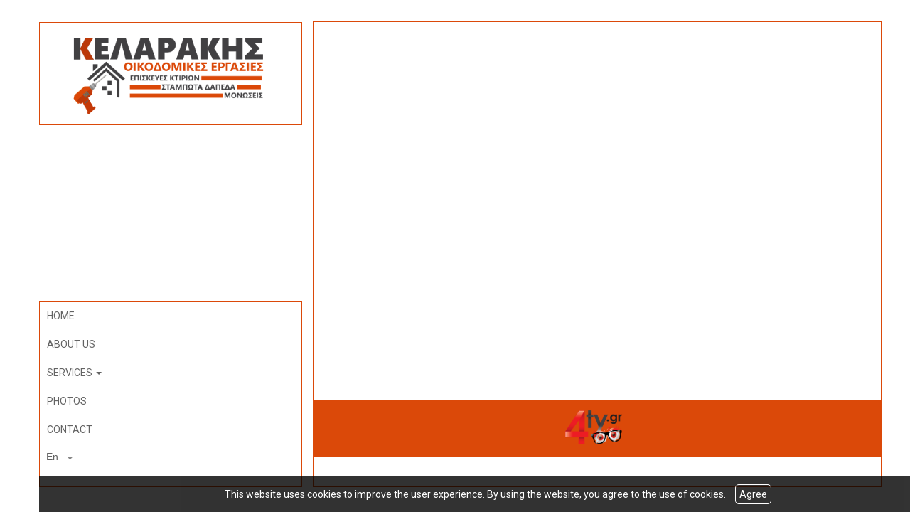

--- FILE ---
content_type: text/html; charset=UTF-8
request_url: https://oikodomikesergasies-kelarakis.gr/more3.php?l=en
body_size: 3822
content:
<!DOCTYPE html><html class="no-js" lang="en">
<head>
    <meta http-equiv=Content-Type content="text/html; charset=utf-8"/>
    <meta http-equiv="Content-Language" content="en" />
    <meta http-equiv="X-UA-Compatible" content="IE=edge,chrome=1">
        <title>Kelarakis Georgios - Building Companies Rethymnon Crete -</title>
    <meta name="description" content="kelarakis-rethimnoKelarakis Georgios - Building Companies Rethymnon Crete -" />
    <meta name="keywords" content="kelarakis-rethimno" />
    <meta name="viewport" content="width=device-width, initial-scale=1">
    	<link rel="shortcut icon" href="https://www.4ty.gr/favicon.ico">
	            <link rel="alternate" href="https://oikodomikesergasies-kelarakis.gr/more3.php?l=el" hreflang="el" />
            <link rel="alternate" href="https://oikodomikesergasies-kelarakis.gr/more3.php?l=en" hreflang="en" />
                <meta property="og:title" content="INDUSTRIAL FLOORING – INSULATION Kelarakis Georgios - Building Companies Rethymno Crete - Building Work - Renovations - Industrial Stamped Floors - Insulations - Building Beams" />
                    <meta property="og:type" content="watergategr:company" />
                    <meta property="og:url" content="https://oikodomikesergasies-kelarakis.gr.4ty.gr/en/Kelarakis Georgios - Building Companies Rethymno Crete - Building Work - Renovations - Industrial Stamped Floors - Insulations - Building Beams" />
                        <meta property="og:image" content="https://content.4ty.gr/merchants/logos/2017/11/52698_logo7.png" />
                            <meta property="og:image" content="https://content.4ty.gr/merchants/photos/2016/10/52698-OIKODOMIKES-ERGASIES-KELARAKIS-GEORGIOS---OIKODOMIKES-EPIHEIRISEIS-RETHYMNO-KRITI---OIKODOMIKES-ERGASIES---ANAKAINISEIS-ANAPALAIOSEIS---BIOMIHANIKA-STAMPOTA-DAPEDA---MONOSEIS-1.jpg" />
                            <meta property="og:image" content="https://content.4ty.gr/merchants/photos/2016/10/52698-OIKODOMIKES-ERGASIES-KELARAKIS-GEORGIOS---OIKODOMIKES-EPIHEIRISEIS-RETHYMNO-KRITI---OIKODOMIKES-ERGASIES---ANAKAINISEIS-ANAPALAIOSEIS---BIOMIHANIKA-STAMPOTA-DAPEDA---MONOSEIS-18.jpg" />
                            <meta property="og:image" content="https://content.4ty.gr/merchants/photos/2016/10/52698-OIKODOMIKES-ERGASIES-KELARAKIS-GEORGIOS---OIKODOMIKES-EPIHEIRISEIS-RETHYMNO-KRITI---OIKODOMIKES-ERGASIES---ANAKAINISEIS-ANAPALAIOSEIS---BIOMIHANIKA-STAMPOTA-DAPEDA---MONOSEIS-17.jpg" />
                            <meta property="og:image" content="https://content.4ty.gr/merchants/photos/2016/10/52698-OIKODOMIKES-ERGASIES-KELARAKIS-GEORGIOS---OIKODOMIKES-EPIHEIRISEIS-RETHYMNO-KRITI---OIKODOMIKES-ERGASIES---ANAKAINISEIS-ANAPALAIOSEIS---BIOMIHANIKA-STAMPOTA-DAPEDA---MONOSEIS-16.jpg" />
                            <meta property="og:image" content="https://content.4ty.gr/merchants/photos/2016/10/52698-OIKODOMIKES-ERGASIES-KELARAKIS-GEORGIOS---OIKODOMIKES-EPIHEIRISEIS-RETHYMNO-KRITI---OIKODOMIKES-ERGASIES---ANAKAINISEIS-ANAPALAIOSEIS---BIOMIHANIKA-STAMPOTA-DAPEDA---MONOSEIS-2.jpg" />
                            <meta property="og:image" content="https://content.4ty.gr/merchants/photos/2016/10/52698-OIKODOMIKES-ERGASIES-KELARAKIS-GEORGIOS---OIKODOMIKES-EPIHEIRISEIS-RETHYMNO-KRITI---OIKODOMIKES-ERGASIES---ANAKAINISEIS-ANAPALAIOSEIS---BIOMIHANIKA-STAMPOTA-DAPEDA---MONOSEIS-3.jpg" />
                            <meta property="og:image" content="https://content.4ty.gr/merchants/photos/2016/10/52698-OIKODOMIKES-ERGASIES-KELARAKIS-GEORGIOS---OIKODOMIKES-EPIHEIRISEIS-RETHYMNO-KRITI---OIKODOMIKES-ERGASIES---ANAKAINISEIS-ANAPALAIOSEIS---BIOMIHANIKA-STAMPOTA-DAPEDA---MONOSEIS-7.jpg" />
                            <meta property="og:image" content="https://content.4ty.gr/merchants/photos/2016/10/52698-OIKODOMIKES-ERGASIES-KELARAKIS-GEORGIOS---OIKODOMIKES-EPIHEIRISEIS-RETHYMNO-KRITI---OIKODOMIKES-ERGASIES---ANAKAINISEIS-ANAPALAIOSEIS---BIOMIHANIKA-STAMPOTA-DAPEDA---MONOSEIS-8.jpg" />
                        <meta property="og:site_name" content="4ty.gr" />
                    <meta property="fb:admins" content="530698414" />
                    <meta property="og:description" content="									&nbsp;			KELARAKIS GEORGIOS			CONSTRUCTIONS - REPAIRS | RETHIMNO						Our company KELARAKIS GEORGIOS is active in the field of building works" />
                    <meta property="place:location:latitude" content="35.2545249" />
                    <meta property="place:location:longitude" content="24.3027048" />
                    <meta property="watergategr:contact:street_address" content="Miriokefala" />
                    <meta property="watergategr:contact:locality" content="Rethymno" />
                    <meta property="watergategr:contact:region" content="Rethymno" />
                    <meta property="watergategr:contact:postal_code" content="74055" />
                    <meta property="watergategr:contact:country_name" content="Greece" />
                    <meta property="watergategr:contact:email" content="kelarakis73@gmail.com" />
                    <meta property="watergategr:contact:phone_number" content="6974905702" />
            <link rel="stylesheet" href="/external/bootstrap/bootstrap/3.4.1/css/bootstrap.min.css">
<link rel="stylesheet" href="/external/bootstrap/bootstrap/3.4.1/css/bootstrap-theme.min.css">
<script src="/external/bootstrap/bootstrap/3.4.1/js/bootstrap.min.js" defer></script>
    <link href="https://code.jquery.com/ui/1.11.1/themes/smoothness/jquery-ui.min.css" rel="stylesheet" type="text/css"/>
    <link rel="stylesheet" href="/css/normalize.min.css">
		<link rel="stylesheet" type="text/css" href="/templates/square_orange/styles.css" media="screen" />
    <script src="/js/modernizr-3.6.0.js"></script>
    <script src="//ajax.googleapis.com/ajax/libs/jquery/1.11.1/jquery.min.js"></script>
		<script>
	_atrk_opts = { atrk_acct:"+cqim1akGFL1vg", domain:"4ty.gr",dynamic: true};
	(function() { var as = document.createElement('script'); as.type = 'text/javascript'; as.async = true; as.src = "https://d31qbv1cthcecs.cloudfront.net/atrk.js"; var s = document.getElementsByTagName('script')[0];s.parentNode.insertBefore(as, s); })();
	</script>
	    </head>
<body class="more">
<script type="text/javascript">
    _atrk_opts = { atrk_acct:"QBkaj1a4ZP00Gu", domain:"4ty.gr",dynamic: true};
    (function() { var as = document.createElement('script'); as.type = 'text/javascript'; as.async = true; as.src = "https://d31qbv1cthcecs.cloudfront.net/atrk.js"; var s = document.getElementsByTagName('script')[0];s.parentNode.insertBefore(as, s); })();
</script>
<noscript><img src="https://d5nxst8fruw4z.cloudfront.net/atrk.gif?account=QBkaj1a4ZP00Gu" style="display:none" height="1" width="1" alt="noscript image for google" /></noscript>
<div id="fb-root"></div>
<script>(function(d, s, id) {
        var js, fjs = d.getElementsByTagName(s)[0];
        if (d.getElementById(id)) return;
        js = d.createElement(s); js.id = id;
        js.src = "//connect.facebook.net/en_GB/all.js#xfbml=1&appId=497486486953614";
        fjs.parentNode.insertBefore(js, fjs);
    }(document, 'script', 'facebook-jssdk'));</script>
<header id="header">
    <div class="container">
        <div class="row">
            <div class="col-lg-2">
                <div id="logo" itemscope itemtype="http://schema.org/ImageObject">
                    <meta itemprop="contentUrl" content="https://content.4ty.gr/merchants/logos/2017/11/52698_logo7.png">
                    <meta itemprop="name" content="Kelarakis Georgios - Building Companies Rethymno Crete - Building Work - Renovations - Industrial Stamped Floors - Insulations - Building Beams">
                    <div>
                        <div>
                            <img src="https://content.4ty.gr/merchants/logos/2017/11/52698_logo7.png" alt="Kelarakis Georgios - Building Companies Rethymno Crete - Building Work - Renovations - Industrial Stamped Floors - Insulations - Building Beams" class="img-responsive" />
                        </div>
                    </div>
                </div>
            </div>
            <div class="col-lg-10">
                    <nav class="navbar navbar-default">
        <div class="container-fluid">
            <div class="navbar-header">
                <button type="button" class="navbar-toggle collapsed" data-toggle="collapse" data-target="#bs-example-navbar-collapse-1">
                    <span class="sr-only">MENU</span>
                </button>
            </div>
            <div class="collapse navbar-collapse" id="bs-example-navbar-collapse-1">
                <ul class="nav navbar-nav ">
                                            <li class=" ">
                            <a href="https://oikodomikesergasies-kelarakis.gr/index.php?l=en" target="" >
                                HOME                                                            </a>
                                                    </li>
                                                <li class=" ">
                            <a href="https://oikodomikesergasies-kelarakis.gr/more.php?l=en" target="" >
                                ABOUT US                                                            </a>
                                                    </li>
                                                <li class="dropdown ">
                            <a href="#" target="" class="dropdown-toggle" data-toggle="dropdown" role="button" aria-expanded="false">
                                SERVICES                                <span class="caret"></span>                            </a>
                                                            <ul class="dropdown-menu sub-menu" role="menu">
                                                                            <li class=" ">
                                            <a href="https://oikodomikesergasies-kelarakis.gr/more2.php?l=en&id=9015" target="" >
                                                <span>REPAIR OF BUILDINGS</span>
                                            </a>
                                                                                    </li>
                                                                            <li class=" ">
                                            <a href="https://oikodomikesergasies-kelarakis.gr/more2.php?l=en&id=9016" target="" >
                                                <span>INDUSTRIAL FLOORS</span>
                                            </a>
                                                                                    </li>
                                                                            <li class=" ">
                                            <a href="https://oikodomikesergasies-kelarakis.gr/more2.php?l=en&id=9017" target="" >
                                                <span>INSULATIONS</span>
                                            </a>
                                                                                    </li>
                                                                    </ul>
                                                        </li>
                                                <li class=" ">
                            <a href="https://oikodomikesergasies-kelarakis.gr/photogallery.php?l=en" target="" >
                                PHOTOS                                                            </a>
                                                    </li>
                                                <li class=" ">
                            <a href="https://oikodomikesergasies-kelarakis.gr/contact.php?l=en" target="" >
                                CONTACT                                                            </a>
                                                    </li>
                                        </ul>
            </div>
        </div>
    </nav>
                </div>
        </div>
    </div>
</header>
<div class="cycle-wrap">
    <div class="cycle-slideshow"
         data-cycle-speed="1000"
         data-cycle-timeout="5000"
         data-cycle-prev="#bgslideshowprev"
         data-cycle-next="#bgslideshownext"
         data-cycle-caption="#bgslideshowcaption"
         data-cycle-caption-template="{{cycleTitle}}"
         data-cycle-pager="#custom-pager"
        >
                    <img src="https://content.4ty.gr/subdomain-bgslideshows/52698/slide1.jpg" data-cycle-title="" alt="Slideshow image">
                    <img src="https://content.4ty.gr/subdomain-bgslideshows/52698/bg04.jpg" data-cycle-title="<h2></h2><p></p><div class='bgslideshowmore'><a href='' >More...</a></div>" alt="<h2></h2><p></p><div class='bgslideshowmore'><a href='' >More...</a></div>">
                    <img src="https://content.4ty.gr/subdomain-bgslideshows/52698/slide1-(1).jpg" data-cycle-title="<h2></h2><p></p><div class='bgslideshowmore'><a href='' >More...</a></div>" alt="<h2></h2><p></p><div class='bgslideshowmore'><a href='' >More...</a></div>">
            </div>
    <a href=# id="bgslideshowprev" class="bgslideshowbutton"><span>Previous</span></a>
    <a href=# id="bgslideshownext" class="bgslideshowbutton"><span>Next</span></a>
    <div id="bgslideshowcaption"></div>
    <div id="custom-pager" class="center"></div>
</div>
<div id="title-language">
    <div class="container">
        <div class="row">
            <div class="col-sm-10 text-center merchant-title">
                            </div>
            <div class="col-sm-2 text-right">
                        <form id="langseldropdown">
            <div class="wrap">
                <select id="languages">
                                                <option value="https://oikodomikesergasies-kelarakis.gr/more3.php?l=el" id="languageel" data-class="el" >Gr</option>
                                                    <option value="https://oikodomikesergasies-kelarakis.gr/more3.php?l=en" id="languageen" data-class="en" selected="selected">En</option>
                                        </select>
            </div>
        </form>
                </div>
        </div>
    </div>
</div>
<article id="more">
    <div class="container">
        <div class="row">
            <main class="col-md-9 col-md-push-3" id="more-content">
                            </main>
            <aside class="col-md-3 col-md-pull-9">
                    <h2></h2>
        <ul class="nav nav-pills nav-stacked">
            </ul>
            </aside>
        </div>
    </div>
</article>
<footer id="footer">
    <div class="container">
        <div class="row">
            <div class="col-lg-3">
                            </div>
            <div class="col-lg-7 col-md-10 col-xs-8" id="footer-menu">
                                <nav>
                    <ul>
                                                    <li>
                                <a href="https://oikodomikesergasies-kelarakis.gr/terms.php?l=en" >
                                    Terms                                </a>
                            </li>
                                                    <li>
                                <a href="/" >
                                    HOME                                </a>
                            </li>
                                                    <li>
                                <a href="https://oikodomikesergasies-kelarakis.gr/more.php?l=en" >
                                    ABOUT US                                </a>
                            </li>
                                                    <li>
                                <a href="https://oikodomikesergasies-kelarakis.gr/more2.php?l=en" >
                                    SERVICES                                </a>
                            </li>
                                                    <li>
                                <a href="https://oikodomikesergasies-kelarakis.gr/photogallery.php?l=en" >
                                    PHOTOS                                </a>
                            </li>
                                                    <li>
                                <a href="https://oikodomikesergasies-kelarakis.gr/contact.php?l=en" >
                                    CONTACT                                </a>
                            </li>
                                            </ul>
                </nav>
            </div>
            <div class="col-md-2 col-xs-4">                    <a href="http://demoplus.4ty.gr/" id="fourty" target="_blank">
					<img src="/templates/square_orange/images/footer-logo.png" alt="Power by 4ty.gr">                </a>
            </div>
        </div>
    </div>
</footer>
    <div id="cookie-notice">
        <p>This website uses cookies to improve the user experience. By using the website, you agree to the use of cookies.</p>
        <button id="cookies-agree">Agree</button>
    </div>
    <script>window.jQuery || document.write('<script src="/js/vendor/jquery-1.11.1.min.js"><\/script>')</script>
<script src="https://code.jquery.com/ui/1.11.1/jquery-ui.min.js"></script>
<script type="text/javascript" src="/jquery.ui.datepicker-el.js"></script>
<script type="text/javascript" src="/js/jquery.easing.min.js"></script>
<script type="text/javascript" src="/js/jquery.cycle2.min.js"></script>
<script>
    var domain = '4ty.gr';
    var lang = 'en';
    var merchant = {
        lat: 35.2545249,
        lng: 24.3027048,
        eponymia: 'Kelarakis Georgios - Building Companies Rethymno Crete - Building Work - Renovations - Industrial Stamped Floors - Insulations - Building Beams',
        address: 'Miriokefala, 74055 Rethymno',
        phones : '6974905702',
    };
    var contact = {
        displayMsg: false    }
    var trans = {
        tel: 'Tel.'
    }
    var ads = new Array();
</script>
<script src="/templates/square_orange/events.js"></script>
		<script>
	var galinks = ['4ty.gr', '4tyshop.gr', location.hostname.indexOf('www.') == 0 ? location.hostname.substr(4) : location.hostname];
	(function(i,s,o,g,r,a,m){i['GoogleAnalyticsObject']=r;i[r]=i[r]||function(){
			(i[r].q=i[r].q||[]).push(arguments)},i[r].l=1*new Date();a=s.createElement(o),
		m=s.getElementsByTagName(o)[0];a.async=1;a.src=g;m.parentNode.insertBefore(a,m)
	})(window,document,'script','//www.google-analytics.com/analytics.js','ga');
	ga('create', 'UA-10296950-1', 'auto', {allowLinker: true});
	ga('require', 'linker');
	ga('linker:autoLink', galinks);
	ga('send', 'pageview');
</script><script src="/js/scripts.js"></script>
<script src="/js/cookies.js"></script>
</body>
</html>


--- FILE ---
content_type: text/css
request_url: https://oikodomikesergasies-kelarakis.gr/templates/square_orange/styles.css
body_size: 458
content:
@import url(/templates/square_master/styles.css);

/* Color scheme ================================================================ */
#main-content-container #header-top, #main-content-container #header-bottom,
#main-content-container .right-panel,
.btn.btn-primary, #main-slide .bgslideshowmore>a,
#custom-pager span, input[type="text"], textarea, select { border-color: #db4909; }

#bgslideshowcaption, #exclusiveURLs .exclusive-url.big .contents { 
  background-color: rgba(43, 19, 15, 0.5); 
}

.btn.btn-primary:hover, #main-slide .bgslideshowmore>a:hover,
#custom-pager span.cycle-pager-active, #footer,
#gallery .image a.title, #contact-details {
  background-color: #db4909;
}

.btn.btn-primary, #main-slide .bgslideshowmore>a,
#exclusiveURLs .exclusive-url.small h2 a, #recent-articles-title,
#recent-articles .recent-articles h3>a, 
body.article-catalog #articles h3>a, 
#main-nav .dropdown-menu > li > a {
  color: #db4909;
}
/* ============================================================================= */


--- FILE ---
content_type: text/css
request_url: https://oikodomikesergasies-kelarakis.gr/templates/square_master/styles.css
body_size: 8025
content:
@import url(https://fonts.googleapis.com/css?family=Roboto:400,300,700&subset=latin,greek);

/* Extras */
@import url(extras.css);

html,
body {
  height: 100%;
  font-size: 14px;
  font-family: 'Roboto', serif;
  color: #252525;
}
body {
  background-color: #ffffff;
  color: #636363;
  background-repeat: repeat;
}
#main-content-container {
  display: block;
  position: relative;
  margin: auto;
  max-width: 100%;
  height: calc(100% - 20px);
  overflow: hidden;
}
@media (max-width: 1200px) {
  .container {
    width: 1400px;
  }
}
@media (max-width: 1440px) {
  .container {
    width: 1200px;
  }
}
#main-content-container>.row {
  position: relative;
  height: calc(100% - 45px);
}
#main-content-container #header-top,
#main-content-container #header-bottom,
#main-content-container .right-panel {
  border: 1px solid #cecece;
  background-color: #ffffff;
}
#main-content-container #header-top {
  margin-bottom: 15px;
}
#main-content-container #header-bottom {
  position: absolute;
  top: auto;
  bottom: 0;
  left: 0;
  right: 0;
}
#main-content-container .right-panel {
  height: 100%;
  padding: 0;
  overflow: auto;
}
#main-content-container .left-panel {
  height: 100%;
}
#premium-text {
  padding: 15px;
  background-color: transparent;
  width: 100%;
  margin: auto;
}

/* Buttons ===================================================================== */
.btn, .bgslideshowmore>a {
  display: inline-block;
  position: relative;
  text-decoration: none;
  padding: 5px 10px;
}
.btn.btn-primary,
#main-slide .bgslideshowmore>a {
  border: 1px solid #2d2d2d;
  border-radius: 0;
  color: #2d2d2d;
  background-color: #ffffff;
  background-image: none;
  box-shadow: none;
}
.btn.btn-primary:hover,
#main-slide .bgslideshowmore>a:hover {
  background-color: #2d2d2d;
  color: #ffffff;
}

/* Cookie ====================================================================== */
#cookie-notice {
  background: #000;
  opacity: .8;
  z-index: 99;
  padding: 5px 20px;
  position: fixed;
  bottom: 0;
  width: 100%;
  text-align: center;
}
#cookie-notice p {
  display: inline-block;
  color: #fff;
  padding: 5px;
  margin: 5px;
}
#cookie-notice button {
  border-radius: 5px;
  border: 1px solid #fff;
  background: #000;
  color: #fff;
  padding: 5px;
  cursor: pointer;
}
/* ============================================================================= */

/* Base ======================================================================== */
#main-container.fixed {
  display: block;
  position: fixed;
  top: 0;
  bottom: 0;
  left: 0;
  right: 0;
  overflow: hidden;
}
#main-container.container-bordered {
  width: 100%;
  max-width: 100%;
  min-width: 200px;
  padding: 20px;
  padding-top: 40px;
  margin: auto;
}
#main-container .container-inner.no-padding {
  position: relative;
  width: auto;
  height: 100%;
  padding: 0;
  margin: 0;
  margin-right: -20px;
  padding-right: 15px;
  overflow: auto;
}

/* Custom scroll-bars */
#main-content-container>.row>.right-panel::-webkit-scrollbar {
  width: 5px;
  height: 3px;
}
#main-content-container>.row>.right-panel::-webkit-scrollbar-button { display: none; }
#main-content-container>.row>.right-panel::-webkit-scrollbar-track { background-color: #999; }
#main-content-container>.row>.right-panel::-webkit-scrollbar-track-piece { background-color: #ffffff;}
#main-content-container>.row>.right-panel::-webkit-scrollbar-thumb {
  height: 50px;
  background-color: rgba(83, 83, 83, 0.4);
  border-radius: 0;
}
#main-content-container>.row>.right-panel::-webkit-scrollbar-thumb:hover { background-color: rgba(83, 83, 83, 1); }

#main-content-container>.row>.right-panel::-webkit-scrollbar-corner { background-color: #999;}
#main-content-container>.row>.right-panel::-webkit-resizer { background-color: #666;}

#main-container article { min-height: 70%; }
/* ============================================================================= */

/* Header ====================================================================== */
#header {
  display: block;
  position: relative;
  width: 100%;
  height: 100%;
  background-color: transparent;
  color: #636363;
  transition: all 0.4s ease;
}
#header.compact-sticky {
  position: relative;
  height: 100px;
}
#header.compact-sticky #header-top,
#header.compact-sticky #header-bottom {
  overflow: hidden;
  height: 0;
}
#header-top>.container { padding: 15px 0; }
#header-middle .row>div { padding: 0; }
#header-middle .container {
  background-color: #005152;
  color: #ffffff;
  padding-left: 0;
}
#header-middle .container>.row { height: 180px; }
#header-middle .container>.row .contact-info-container {
  position: relative;
  height: 96px;
}
#header-middle .container>.row .menu-container { height: 82px; }
#header-middle .logo-container {
  height: 100%;
  background-color: #1f797a;
  padding: 0;
}
#header .row { margin: 0; }
/* ============================================================================= */

/* Articles ==================================================================== */
/* At home */
#recent-articles {
  padding-bottom: 15px;
  width: 100%;
  margin: auto;
}

#recent-articles .exclusive-panel {
  margin-top: 0;
}
.article-header>h3 {
  height: 53px;
  overflow: hidden;
}
#recent-articles-title {
  color: #2d2d2d;
  font-size: 28px;
  font-weight: normal;
  margin: auto;
  text-align: center;
  padding: 30px;
  padding-bottom: 15px;
  width: 100%;
}
#recent-articles .exclusive-articles-canvas {
  margin-left: -10px;
  margin-right: -10px;
  width: auto;
}
.exclusive-panel .all-articles { display: none; }
#recent-articles .learn-more,
#articles .learn-more {
  margin: auto;
  margin-top: 15px;
  float: none;
}
#articles .learn-more {
  position: absolute;
  bottom: 0;
}
#recent-articles .recent-articles {
  white-space: normal;
  position: relative;
  display: inline-block;
  margin: auto;
  padding: 0;
  border: 15px solid transparent;
  text-align: center;
  font-size: 14px;
}
#recent-articles .recent-articles>a {
  display: block;
  position: relative;
}
#recent-articles .recent-articles .article-header {
  display: block;
  margin-top: -15px;
  margin-left: -15px;
  margin-right: -15px;
  padding: 15px;
  background-color: #636363;
  color: #ffffff;
}
#recent-articles .article-header .article-image {
  display: block;
  margin-left: -15px;
  margin-right: -15px;
  margin-top: -15px;
  width: auto;
}
#recent-articles .recent-articles h3,
body.article-catalog #articles h3 {
  display: block;
  position: relative;
  margin: 0;
  height: 50px;
  overflow: hidden;
}
#recent-articles .recent-articles h3>a,
body.article-catalog #articles h3>a {
  color: #2d2d2d;
  text-decoration: none;
  font-size: 23px;
}
#recent-articles .recent-articles .short-description,
#articles .short-description {
  height: 90px;
  overflow: hidden;
  color: #636363
}

/* Article list */
body.article-catalog #articles .article {
  height: 230px;
  overflow: hidden;
  border-bottom: 1px solid #9e9e9e;
  padding-bottom: 2em;
  margin-bottom: 2em;
}
body.article-catalog #articles .article:last-of-type { border-bottom: 0; }
body.article-catalog #articles .article .col-sm-6 {
  height: 100%;
}
body.article-catalog #articles h3>a:hover { text-decoration: none; }
body.article-catalog #articles .article .col-sm-6:first-of-type {
  padding-left: 0;
  overflow: hidden;
}
body.article-catalog #articles .article img {
  height: 100%;
  width: 100%;
}

/* Article presentation */
#article-presentation>.container { padding: 15px; }
body.article-presentation #article-presentation #central-image {
    display: block;
    margin: 1em auto;
    float: left;
    margin-right: 15px;
    margin-bottom: 0;
    margin-top: 15px;
    max-width: 400px;
}
/* ============================================================================= */

/* Logo ======================================================================== */
#logo {
  display: block;
  position: relative;
  width: 100%;
  height: auto;
  padding: 5px;
  transition: all 0.4s ease;
}
#header #logo img {
  display: block;
  position: relative;
  margin: auto;
  margin-left: 0;
  padding: 10px;
  width: auto;
  height: auto;
  max-height: 100%;
  transition: all 0.4s ease;
}
#main-nav.compact-sticky #logo { height: 65px; }
#main-nav.compact-sticky #logo img {
  height: 100%;
  width: auto;
}
/* ============================================================================= */

/* Nav ========================================================================= */
#main-nav {
  display: block;
  position: relative;
  width: 100%;
  height: auto;
  margin-bottom: 15px;
  font-weight: bold;
  background-image: none;
  border-radius: 0;
  border: 0;
  box-shadow: none;
  background-color: transparent;
  color: inherit;
  text-align: center;
  transition: all 0.4s ease;
}
#main-nav .container-fluid,
#main-nav .collapse.navbar-collapse { padding: 0; }
#main-nav .navbar-nav {
  width: 100%;
  text-align: left;
  transition: all 0.4s ease;
}
#main-nav .navbar-nav > li {
  display: block;
  position: relative;
  float: none;
  width: 100%;
  height: auto;
  font-size: 14px;
}

#main-nav .navbar-nav > li > a {
  display: block;
  float: none;
  padding: 10px;
  font-weight: normal !important;
  color: inherit;
  background-color: transparent;
  text-align: left;
  text-shadow: none;
  box-shadow: none;
  font-weight: bold;
  transition: all 0.4s ease;
}
#main-nav .navbar-nav > li > a:hover,
#main-nav .navbar-nav > li.active > a,
#main-nav .navbar-nav > li.dropdown.open > a,
#main-nav .navbar-nav > li > a:hover {
  color: #2d2d2d;
  background-image: none;
}

#main-nav .dropdown-menu > li > a:hover,
.dropdown-menu>.active>a,
.dropdown-menu>.active>a, .dropdown-menu>.active>a:focus,
.dropdown-menu>.active>a:hover {
  color: #6d6d6d;
  background-image: none;
  background: none;
}
#main-nav .dropdown-menu {
  min-width: 300px;
  background-color: #ffffff;
  border-radius: 0;
  webkit-box-shadow: 0px 3px 11px 0px rgba(50, 50, 50, 0.75);
  -moz-box-shadow: 0px 3px 11px 0px rgba(50, 50, 50, 0.75);
  box-shadow: 0px 3px 11px 0px rgba(50, 50, 50, 0.75);
}
#main-nav .dropdown-submenu .sub-menu { min-width: 100%; }

#main-nav .navbar-nav > li.open > .dropdown-menu {
  display: block;
  position: relative;
  width: 100%;
  box-shadow: none;
  border: 0;
  opacity: 1;
}
#main-nav .navbar-nav > li.open > .dropdown-menu > li:last-of-type {
  border-bottom: 0;
}
#main-nav.compact-sticky .navbar-nav > li.open > .dropdown-menu {
  top: 100%;
  bottom: auto;
}
#main-nav .navbar-nav > li > .dropdown-menu {
  opacity:.3;
  transition: all 0.3s ease;
  -webkit-transition: all 0.3s ease;
}
#main-nav .dropdown-menu > li > a {
  padding: 10px 20px;
  font-weight: bold;
  transition: all 0.4s ease;
}
#main-nav .dropdown-submenu>.dropdown-menu.sub-menu > li > a:hover {
  color: #2d2d2d;
}
#main-nav .dropdown-menu > li:last-of-type > a { border: 0; }

#main-nav .navbar-brand,
#footer-logo {
  position: relative;
  background-color: transparent;
  height: 100%;
  width: 100%;
  padding: 0;
  margin: auto;
}
#main-nav .navbar-brand img,
#footer-logo img {
  display: block;
  position: relative;
  margin: auto;
  padding: 0;
  width: 100%;
  height: auto;
}
#main-nav .right-caret:after {
  display: inline-block;
  font-family: "Glyphicons Halflings";
  content:"\e252";
  font-size: 10px;
}
#main-nav .left-caret:after {
  display: inline-block;
  font-family: "Glyphicons Halflings";
  content:"\e253";
  font-size: 10px;
}
#main-nav .dropdown-submenu .sub-menu {
  position: relative;
  color: #6d6d6d;
  border-radius: 0;
  border: 0;
  box-shadow: none;
}
#main-nav .dropdown-submenu .sub-menu a { color: #6d6d6d; }

/* Compact nav */
#main-nav.compact-sticky {
  position: fixed;
  top: 0;
  bottom: auto;
  left: 0;
  right: 0;
  width: auto;
}
#main-nav.compact-sticky .container { border: 0; }
#main-nav.compact-sticky .navbar-nav {
  display: inline-block;
  padding: 0;
  width: auto;
  float: none;
  margin: auto;
}
#main-nav.compact-sticky .navbar-nav > li { height: auto; }
#main-nav.compact-sticky .navbar-nav > li > a {
  padding: 15px;
}
#main-nav.compact-sticky .navbar-nav > li > a:hover::after,
#main-nav.compact-sticky .navbar-nav > li.dropdown.open > a::after,
#main-nav.compact-sticky .navbar-nav > li.active > a::after  {
  border-bottom-color: #ffffff;
}
#main-nav.compact-sticky .navbar-header {
  height: auto;
}
/* ============================================================================= */

/* Slideshow =================================================================== */
#main-slide {
  position: relative;
  width: 100%;
  height: auto;
}
/* This works only for fixed slideshows. Otherwise the header image is not
visible */
#main-slide.with-header-image {
  position: relative;
  top: 0;
  z-index: -1;
}
.cycle-slideshow .cycle-slide,
.cycle-slideshow .cycle-slide.cycle-slide-active {
  width: 100%;
  height: auto;
  max-height: 100%;
}
#bgslideshowcaption {
  display: block;
  position: absolute;
  top: 50%;
  transform: translateY(-50%);
  bottom: auto;
  left: 0;
  right: 0;
  width: 100%;
  height: auto;
  background-color: rgba(0, 0, 0, 0.5);
  color: #ffffff;
  text-align: center;
  z-index: 999;
}
#bgslideshowcaption h2,
#bgslideshowcaption p {
  display: block;
  position: relative;
  text-align: center;
  padding: 5px 50px;
}
#bgslideshowcaption h2,
#main-slide .merchant-title {
  font-size: 3em;
  font-weight: bold;
  margin: 15px;
}
#bgslideshowcaption p {
  font-size: 18px;
  color: #c0c0c0;
  margin-top: 0;
}
#bgslideshowcaption h2 {
  color: #ffffff;
  font-weight: bold;
  padding-top: 15px;
  margin-bottom: 0;
}
#main-slide .merchant-title {
  display: block;
  position: absolute;
  top: auto;
  bottom: 0;
  left: 0;
  right: 0;
  width: 100%;
  max-width: 1400px;
  margin: auto;
  padding: 0 15px;
  color: #ffffff;
  text-align: center;
  font-weight: bold;
  z-index: 999;
}
#main-slide .merchant-title h1 {
  font-size: 1.4em;
  font-weight: bold;
}
#main-slide .bgslideshowmore>a {
  font-size: 18px;
  margin-bottom: 30px;
}

/* Slideshow pager ------------------------------------------------- */
#custom-pager {
  display: block;
  position: absolute;
  top: auto;
  bottom: 0;
  right: 0;
  left: 0;
  margin: 0;
  text-align: center;
  z-index: 999;
}
#custom-pager span {
  display: inline-block;
  position: relative;
  font-size: 0;
  width: 10px;
  height: 10px;
  margin: 5px;
  border: 1px solid #2d2d2d;
  background-color: #ffffff;
  cursor: pointer;
  transition: all 0.3s ease;
}
#custom-pager span.cycle-pager-active {
  border-color: #ffffff;
  background-color: #2d2d2d;
  transform: scale(1.2);
}

/* Next - Prev buttons ----------------------------------- */
#bgslideshowprev,
#bgslideshownext {
  display: none;
  position: absolute;
  top: 50%;
  transform: perspective(1px) translateY(-50%);
  bottom: auto;
  left: auto;
  right: auto;
  width: 70px;
  height: 70px;
  font-size: 0;
  background-color: #2e2c2b;
  background-repeat: no-repeat;
  background-position: center;
  background-size: 20px;
  border-radius: 50%;
  opacity: 0.3;
  z-index: 999;
}
#bgslideshowprev {
  left: 10px;
  background-image: url(images/left-caret.png);
}
#bgslideshownext {
  right: 10px;
  background-image: url(images/right-caret.png);
}
#bgslideshowprev:hover,
#bgslideshownext:hover { opacity: 0.7; }
/* ============================================================================= */

/* Title ======================================================================= */
.title-container { padding-left: 0; }
#title-language h1 {
  position: relative;
  font-size: 14px;
  margin: auto;
  margin: 0;
  text-align: left;
  padding: 15px;
  padding-left: 0;
  width: 100%;
}
#title-language>.container { display: none; }
/* ============================================================================= */

/* Languages =================================================================== */
#langseldropdown {
  margin: auto;
  background-color: transparent;
  padding: 2px 0;
  text-align: left;
  z-index: 99999;
}
#langseldropdown .ui-selectmenu-button {
  background: inherit;
  font-weight: normal !important;
  border: 0;
  color: inherit;
  width: 65px !important;
  transition: all 0.3s ease;
}
#langseldropdown .ui-selectmenu-button:hover { color: #2d2d2d; }
#languages-button {
  overflow: visible;
}
.ui-selectmenu-menu.ui-front.ui-selectmenu-open {
  z-index: 999999;
}

#langseldropdown .ui-selectmenu-button span.ui-icon {
  position: absolute;
  right: 15px;
}

#languages-menu { border-radius: 0; }

/* Create a lang icon besides the dropdown */
.ui-selectmenu-text::before {
  content: '';
  display: inline-block;
  position: relative;
  margin: auto;
  margin-left: -30px;
  padding: 0;
  width: 25px;
  height: 25px;
  vertical-align: middle;
}

.ui-icon.el,
.ui-selectmenu-text.el::before { background: transparent url("images/langseldropdown/el.png") center no-repeat; }
.ui-icon.en,
.ui-selectmenu-text.en::before { background: transparent url("images/langseldropdown/en.png") center no-repeat; }
.ui-icon.l1,
.ui-selectmenu-text.l1::before { background: transparent url("images/langseldropdown/l1.png") center no-repeat; }
.ui-icon.l2,
.ui-selectmenu-text.l2::before { background: transparent url("images/langseldropdown/l2.png") center no-repeat; }
.ui-icon.l3,
.ui-selectmenu-text.l3::before { background: transparent url("images/langseldropdown/l3.png") center no-repeat; }
.ui-icon.l4,
.ui-selectmenu-text.l4::before { background: transparent url("images/langseldropdown/l4.png") center no-repeat; }

.ui-selectmenu-button span.ui-selectmenu-text {
  font-size: 14px;
  font-weight: normal;
}
/* ============================================================================ */

/* urls ======================================================================= */
#exclusiveURLs {
  position: relative;
}
#exclusiveURLs>.container {
  width: 100%;
  margin: auto;
  padding: 0 15px;
}
.exclusive-panel {
  overflow: hidden;
}
.exclusive-canvas {
  display: block;
  position: relative;
  width: 100%;
  text-align: center;
}

.exclusive-canvas > .exclusive-url {
  white-space: normal;
  display: inline-block;
  margin: 20px auto;
  padding: 15px;
  text-align: center;
  border: 10px solid #ffffff;
  border-top: 0;
  font-size: 14px;
}
.exclusive-canvas > .exclusive-url .url-header {
  display: block;
  margin-top: -15px;
  margin-left: -15px;
  margin-right: -15px;
  padding: 15px;
  background-color: #4e4e4e;
  color: #dfdfdf;
}
.exclusive-canvas > .exclusive-url .url-header > div { width: 100%; }
.exclusive-canvas > .exclusive-url .url-header > div > a.img {
  display: inline-block;
  width: 200px;
  height: 200px;
  margin: -100px auto auto auto;
  border-radius: 50%;
  overflow: hidden;
}

.exclusive-canvas > .exclusive-url .url-header > div > a.img img {
  width: 100%;
  height: auto;
  min-height: 100%;
}

.exclusive-canvas > .exclusive-url .url-header > h2 { height: 28px; }
.exclusive-canvas > .exclusive-url .url-header > h2 a {
  display: inline-block;
  overflow: hidden;
  width: 100%;
  font-size: 23px;
  font-weight: lighter;
  text-decoration: none;
  color: #c4c4c4;
  transition: all 0.4s ease;
}
.exclusive-canvas > .exclusive-url > p {
  padding: 30px 15px;
  position: relative;
  height: 140px;
  color: #848484;
  overflow: hidden;
}
/* Fade text */
.exclusive-canvas > .exclusive-url > p:after {
  content: "";
  position: absolute;
  bottom: 0;
  right: 0;
  left: 0;
  width: 100%;
  height: 4em;

  background: -moz-linear-gradient(top,  rgba(255,255,255,0) 0%, rgba(237,237,237,1) 100%); /* FF3.6+ */
  background: -webkit-gradient(linear, left top, left bottom, color-stop(0%,rgba(255,255,255,0)), color-stop(100%,rgba(237,237,237,1))); /* Chrome,Safari4+ */
  background: -webkit-linear-gradient(top,  rgba(255,255,255,0) 0%,rgba(237,237,237,1) 100%); /* Chrome10+,Safari5.1+ */
  background: -o-linear-gradient(top,  rgba(255,255,255,0) 0%,rgba(237,237,237,1) 100%); /* Opera 11.10+ */
  background: -ms-linear-gradient(top,  rgba(255,255,255,0) 0%,rgba(237,237,237,1) 100%); /* IE10+ */
  background: linear-gradient(to bottom,  rgba(255,255,255,0) 0%,rgba(237,237,237,1) 100%); /* W3C */
  filter: progid:DXImageTransform.Microsoft.gradient( startColorstr='#00ffffff', endColorstr='#ededed',GradientType=0 ); /* IE6-9 */
}

.exclusive-canvas > .exclusive-url a {
  display: block;
  position: relative;
  color: #777;
}
.exclusive-canvas > .exclusive-url a.url {
  display: block;
  width: auto;
  margin-bottom: -15px;
  margin-left: -15px;
  margin-right: -15px;
}

#exclusive-url-next,
#exclusive-url-prev {
  display: block;
  position: absolute;
  top: 15px;
  bottom: auto;
  left: auto;
  right: auto;
  width: 70px;
  height: 50px;
  font-size: 0;
  background: url(images/right-caret.png) no-repeat center;
  background-color: #2d2d2d;
  background-size: 20px;
  opacity: 1;
  z-index: 999;
}

#exclusive-url-next { right: 10px; }
#exclusive-url-prev {
  left: 10px;
  background-image: url(images/left-caret.png)
}

#exclusive-url-next:hover,
#exclusive-url-prev:hover {
  opacity: 1;
}

/* Big urls -------------------------------------------------------------------- */
#exclusiveURLs .exclusive-url.big {
  display: block;
  position: relative;
  width: 100%;
  border: 0;
  margin: 0;
  padding: 0;
  color: #ffffff;
}
#exclusiveURLs .exclusive-url.big:first-of-type { padding-top: 15px; }
#exclusiveURLs .exclusive-url.big:last-of-type { padding-bottom: 15px; }

#exclusiveURLs .exclusive-url.big .img {
  display: block;
  padding: 0;
}
#exclusiveURLs .exclusive-url.big .img>img {
  width: 100%;
  height: auto;
}

#exclusiveURLs .exclusive-url.big a.url {
  display: inline-block;
  margin: auto;
  padding: 10px 15px;
  background-color: transparent;
  color: #f0c613;
  text-decoration: none;
}
#exclusiveURLs .exclusive-url.big a.url:hover {
  background-color: #f0c613;
  color: #005152;
}

#exclusiveURLs .exclusive-url.big .contents {
  display: block;
  position: absolute;
  width: 50%;
  top: 50%;
  transform: perspective(1px) translateY(-50%);
  bottom: auto;
  right: 0;
  left: 0;
  margin: auto;
  background-color: transparent;
  padding: 30px;
  background-color: rgba(0, 0, 0, 0.5);
  color: #ffffff;
}
#exclusiveURLs .exclusive-url.big .contents.right-contents {
  right: 0;
  left: auto;
}
#exclusiveURLs .exclusive-url.big .contents h2>a {
  color: inherit;
  text-decoration: none;
  font-size: 2em;
  font-weight: normal;
}
#exclusiveURLs .exclusive-url.big .contents p {
  font-size: 1.4em;
  margin-bottom: 30px;
}

/* Medium URLs ----------------------------------------------------------------- */
#exclusiveURLs .exclusive-url.medium {
  display: block;
  margin: 0;
  border: 0;
  padding: 15px;
  background-color: transparent;
}
#exclusiveURLs .exclusive-url.medium .url-wrapper {
  display: block;
  position: relative;
  overflow: hidden;
}
#exclusiveURLs .exclusive-url.medium .url-wrapper>a,
#exclusiveURLs .exclusive-url.medium .url-wrapper>a>img {
  width: 100%;
  height: auto;
}
#exclusiveURLs .exclusive-url.medium .url-wrapper>h2 {
  display: none;
}
#exclusiveURLs .exclusive-url.medium:hover .url-wrapper>h2 { opacity: 0; }
#exclusiveURLs .exclusive-url.medium .contents-wrapper {
  display: block;
  position: absolute;
  top: auto;
  bottom: 0;
  right: 0;
  left: 0;
  width: 100%;
  height: auto;
  padding: 15px;
  background-color: rgba(0, 81, 82, 0.8);
  color: #636363;
  transition: all 0.3s ease;
}
#exclusiveURLs .exclusive-url.medium .contents {
  display: block;
  position: relative;
}
#exclusiveURLs .exclusive-url.medium h2 {
  margin-top: 0;
}
#exclusiveURLs .exclusive-url.medium p {
  font-size: 18px;
  color: #ffffff;
}
#exclusiveURLs .exclusive-url.medium h2 a {
  font-size: 32px;
  font-weight: normal;
  color: #f0c613;
  text-decoration: none;
}

#exclusiveURLs .exclusive-url.medium a.url {
  display: inline-block;
  margin: auto;
  padding: 10px 15px;
  background-color: transparent;
  color: #f0c613;
  text-decoration: none;
}
#exclusiveURLs .exclusive-url.medium a.url:hover {
  background-color: #f0c613;
  color: #005152;
}

/* Expo ------------------------------------------------------------------------ */
#expo {
  display: block;
  position: relative;
  width: 100%;
  height: auto;
  margin: auto;
  padding: 0;
  background-color: transparent;
  color: #ffffff;
  overflow: hidden;
}
.expo-container {
  display: block;
  position: relative;
  background-color: transparent;
  white-space: nowrap;
  left: 0;
  padding-bottom: 40px;
  transition: all 0.5s ease;
}
.exclusive-url.expo {
  float: none;
  display: inline-block;
  white-space: normal;
  padding: 15px 10px;
}
.exclusive-url.expo .url-wrapper {
  display: block;
  position: relative;
  overflow: hidden;
}
.exclusive-url.expo .contents-wrapper {
  display: block;
  position: relative;
  width: 100%;
  height: 220px;
  padding: 15px;
  margin: auto;
  background-color: #2d2d2d;
  color: #ffffff;
  overflow: hidden;
  transition: all 0.3s ease;
}
.exclusive-url.expo a.img {
  display: block;
  width: 100%;
  height: 150px;
  overflow: hidden;
  margin: auto;
  transition: all 0.3s ease;
}
.exclusive-url.expo .contents {
  display: block;
  position: relative;
  text-align: center;
}
.exclusive-url.expo h2 {
  margin-top: 0;
  margin-bottom: 10px;
  height: 48px;
  overflow: hidden;
}
.exclusive-url.expo h2 a {
  color: inherit;
  text-decoration: none;
  font-weight: bold;
}
.exclusive-url.expo p {
  display: block;
  position: relative;
  margin-top: 0;
  height: 80px;
  overflow: hidden;
  margin-top: 0;
  color: #ffffff;
}

/* Small URLs ------------------------------------------------------------------ */
#exclusiveURLs .exclusive-url.small {
  display: inline-block;
  position: relative;
  width: 25%;
  background-color: #ffffff;
  padding: 0 30px;
  margin-top: 30px;
  margin-bottom: 30px;
  margin-left: -3px;
  border: 0;
  text-align: center;
  border-left: 1px solid #dddddd;
}
#exclusiveURLs .exclusive-url.small:first-of-type { border-left: 0; }
#exclusiveURLs .exclusive-url.small .img {
  padding-left: 0;
}
#exclusiveURLs .exclusive-url.small img {
  width: 100px;
  height: auto;
  margin: auto;
}
#exclusiveURLs .exclusive-url.small .contents {
  display: block;
  position: relative;
  color: #636363;
}
#exclusiveURLs .exclusive-url.small h2 {
  height: 50px;
  font-size: 23px;
  overflow: hidden;
  margin-bottom: 5px;
}
#exclusiveURLs .exclusive-url.small h2 a {
  color: #2d2d2d;
  font-weight: normal;
  text-decoration: none;
  font-size: 16px;
  word-break: break-all;
}
#exclusiveURLs .exclusive-url.small .contents p {
  height: 80px;
  overflow: hidden;
  margin-top: 0;
}
#exclusiveURLs .exclusive-url.small .contents a.url {
  display: none;
}

/* Remove the "More" button and all link specific elements from exclusive urls
the have a "#" in their url */
.exclusive-url.no-url a.url { display: none !important; }
.exclusive-url.no-url a {
  cursor: default;
  pointer-events: none;
}
/* ============================================================================= */

/* Home map ==================================================================== */
body.home .home-map {
  display: block;
  position: relative;
  width: 100%;
  height: 500px;
}
#map-holder {
  display: block;
  position: relative;
  margin: 0;
  height: 100%;
  background-color: #ACCAF8;
}
/* ============================================================================= */

/* footer ====================================================================== */
#footer {
  display: block;
  position: relative;
  background: #2d2d2d;
  color: #ffffff;
  text-align: center;
  padding: 15px;
}
#footer>.container {
  width: 100%;
}
#footer .footer-left, #footer .footer-right {
  height: 200px;
  margin: 50px auto;
  text-align: left;
}
#footer .footer-right span { margin-right: 15px; }
#footer .prefooter {
  padding: 30px 0;
  margin-bottom: 30px;
}
#footer .col-lg-3 { display: none; }
#footer-menu {
  display: none;
}
#footer-menu>nav>ul {
  list-style: none;
  padding-left: 0;
  text-align: center;
  font-size: 0;
}
#footer-menu>nav>ul>li {
  display: inline-block;
  position: relative;
  padding: 10px;
  font-size: 12px;
}
#footer-menu>nav>ul>li::after {
  content: '';
  display: inline-block;
  position: absolute;
  top: 0;
  bottom: 0;
  left: auto;
  right: -3px;
  width: 6px;
  height: 100%;
  background: transparent url(images/menu-seperator.png) no-repeat;
  background-size: contain;
}
#footer-menu>nav>ul>li:last-of-type::after { display: none; }

#footer-menu>nav>ul>li>a {
  color: #868585;
  text-decoration: none;
  padding: 10px;
  transition: all 0.4s ease;
}
#footer-menu>nav>ul>li>a::after { display: none; }
#footer-menu > nav ul li a:hover {
  text-decoration: none;
  color: #ffffff;
}

#powered-by {
  text-align: center;
  margin-bottom: 20px;
}
#powered-by>.fourty-logo-footer {
  display: inline-block;
  max-width: 70px;
  margin-left: 15px;
}
#powered-by>.fourty-logo-footer>a { width: 100%; }

#powered-by>.fourty-logo-footer>a img {
  width: 100%;
  height: auto;
}
#fourty {
  display: inline-block;
  max-width: 90px;
}
#fourty>img {
  width: 100% !important;
  height: auto !important;
}
/* ============================================================================= */

/* Social ====================================================================== */
#header .social-container { padding-right: 0; }
#social {
  margin: 0;
  padding: 0;
  text-align: left;
}
#social>li {
  display: inline-block;
  width: 28px;
  height: 26px;
  padding: 0;
  margin: 7px 2px;
}
#social>li:last-of-type { margin-right: 0; }

#social>li>a {
  display: inline-block;
  width: 100%;
  height: 100%;
  padding: 5px;
  overflow: hidden;
  opacity: 0.5;
  transition: all 0.3s ease;
}
#social>li>a:hover {
  opacity: 1;
}
#social>li>a>img {
  width: 100%;
  height: auto;
  opacity: 1;
  vertical-align: inherit;
}
/* ============================================================================= */

/* All other pages ============================================================= */
/* Hide some of the elements shown in home page from all other pages. */
body:not(.home) #main-slide {
  display: none;
}
body:not(.home) article {
  min-height: calc(100% - 122px);
  padding-bottom: 60px;
  margin-top: 0;
}
article#contact { margin-top: 0; }
body:not(.home) article>.container { width: 100%; }
body:not(.more):not(.contact) article>.container {
  padding: 15px;
}
body:not(.more):not(.contact) article .row {
  margin-left: auto;
  margin-right: auto;
}
/* ============================================================================= */

/* More ======================================================================== */
#more aside { display: none; }

#more-content {
  display: block;
  position: relative;
  width: 100%;
  padding: 15px;
  margin: 0;
  float: none;
  left: 0;
}
/* ============================================================================= */

/* Gallery ===================================================================== */
body.gallery article > .container { box-shadow: none; }
#gallery .container {
  padding: 4px 23px;
  overflow: hidden;
}
#gallery .image {
  display: inline-block;
  position: relative;
  vertical-align: top;
  padding: 0;
  margin-bottom: 3px;
  color: #666C74;
  width: 173px;
  height: 173px;
  background-color: #ffffff;
  overflow: hidden;
}
#gallery .image .wrap {
  width: 100%;
  height: 100%;
  background-color: #252525;
  overflow: hidden;
}
#gallery .image img {
  position: absolute;
  left: 50%;
  top: 50%;
  height: 140%;
  width: auto;
  min-width: 101%;
  opacity: 1;
  -webkit-transform: translate(-50%,-50%);
  -ms-transform: translate(-50%,-50%);
  transform: translate(-50%,-50%);
  transition: all 0.3s ease;
}
#gallery .image a.title {
  display: block;
  position: absolute;
  top: 0;
  bottom: 0;
  left: 0;
  right:0;
  margin: auto;
  width: 100%;
  height: 100%;
  text-align: center;
  font-size: 18px;
  background-color: #1d1d1d;
  color: #666C74;
  font-weight: lighter;
  line-height: 40px;
  opacity: 0;
  z-index: 100;
  transform:scale(0.5);
  transition: all 0.3s ease;
}

#gallery .image:hover a.title {
  opacity: 0.8;
  -webkit-transform:scale(1);
	-moz-transform:scale(1);
	-ms-transform:scale(1);
	-o-transform:scale(1);
	transform:scale(1);
}
/* ============================================================================= */

/* Contact ==================================================================== */
body.contact #map-holder {
  height: 300px;
  background: #B2D0FE;
}
article#contact #contact-details,
article#contact #contact-form {
  padding: 15px;
}
article#contact #map-holder {
  width: 100%;
  height: 500px;
}

.multi #map-holder { margin-top: 0; }
.contact-card #map-holder { margin-top: 0; }
.extra-map-holder { height: 300px; }
#contact-details {
  background-color: #2d2d2d;
  color: #ffffff;
  height: 100%;
  font-size: 18px;
  text-align: center;
}
#contact-details .col-md-4 { width: 50%; }
#contact-details .col-md-4 br { display: none; }
#contact-details .red { font-weight: bold; }
#contact-details .col-md-4:nth-child(1) { text-align: right; }
#contact-details a {
  color: #ffffff;
  font-weight: bold;
  text-decoration: none;
}

#contact-form>.booking .col-lg-4.col-sm-6 {
  display: block;
  width: 50%;
}
#contact-form>.booking .col-lg-4.col-sm-12 {
  display: block;
  width: 100%;
}
#contact-form .submit { text-align: right; }
#contact-details>.row:nth-child(even) .map {
  float: right !important;
}

/* Contact cards */
.contact-card {
  padding: 15px;
}
.contact-card .map>.extra-map-holder { height: 300px; }
.contact-card>.details {
  text-align: center;
  background-color: #2e2c2b;
  color: #ffffff;
}
.contact-card>.details p {
  margin: 0;
  padding: 10px 15px;
}
.contact-card .details>p:first-of-type>span:nth-child(2) { margin-left: 15px; }
.contact-card .details .social-icons { padding: 10px; }

/* Contact form fields */
input[type="text"],
textarea,
select {
  display: block;
  width: 100%;
  padding: 10px;
  margin-bottom: 10px;
  border: 1px solid #757575;
}
textarea {
  resize: vertical;
  min-height: 100px;
}
/* ============================================================================ */

/* Video ====================================================================== */
#videos .catalog.row {
  margin-right: 0;
  margin-left: 0;
  text-align: center;
  font-size: 0;
}
#videos .video {
  display: inline-block;
  float: none;
  margin: auto;
  padding: 10px;
  font-size: 16px;
}
#videos .video iframe {
  background-color: #ffffff;
  color: #ffffff;
  overflow: hidden;
}
#videos .video>div:last-of-type {
  display: none;
}
#videos .video iframe { height: 300px; }
/* ============================================================================= */

/* PDF ========================================================================= */
#pdf .pdf {
  margin-bottom: 1em;
  padding-bottom: 1em;
  border-bottom: 1px solid #9e9e9e;
}
#pdf .pdf-image {
  padding-left: 0;
}
#pdf .pdf .img img {
  width: 100%;
  height: auto;
  min-height: 100%;
}
#pdf .pdf h3 {
  display: block;
  width: 100%;
  font-weight: bold;
  font-size: 1.6em;
  color: inherit;
  margin-bottom: 10px;
  padding: 0;
}
#pdf .pdf .description {
  margin: 20px auto;
  color: inherit;
}
@media (max-width: 768px) { #pdf .pdf { width: 50%; } }
/* ============================================================================= */

/* Offers ====================================================================== */
#offers .offer>.row {
  margin-bottom: 1em;
  padding-bottom: 1em;
  border-bottom: 1px solid #9e9e9e;
}
#offers .offer h3.content { display: none; }
#offers .offer h3 { margin-top: 0; }
#offers .company-title { display: none; }
#offers .image-container {
  max-height: 300px;
  overflow: hidden;
}
#offers .image-container img{
  width: 100%;
  height: auto;
}
#offers .content { margin: 0 auto 20px auto; }
#offers .offer-content>div {
  width: 100%;
  padding: 0;
  float: none;
  text-align: left;
}
#offers .expires {
  text-align: left;
}
#offers .expires .expires-title {
  display: inline-block;
  font-size: 1.2em;
  font-weight: bold;
  margin-bottom: 0;
}
#offers .expires table {
  text-align: center;
  margin: auto;
  float: right;
}
#offers .expires td {
  padding: 10px;
}
#offers .expires td > div { font-size: 10px; }

#offers .expires td > .days,
#offers .expires td > .hours,
#offers .expires td > .minutes,
#offers .expires td > .seconds {
  font-size: 14px;
  color: #5d5d5d;
}
#offers .offer .coupon,
#offers .offer .actions {
  width: 100%;
  display: block;
  padding: 0;
  text-align: left;
}
#offers .offer .coupon>div {
  display: inline-block;
}
#offers .offer .coupon>div:first-of-type { display: none; }

/* Offers form */
.ui-dialog {
  z-index: 99991;
}
.ui-state-default, .ui-widget-content .ui-state-default,
.ui-widget-header .ui-state-default {
  border: 0;
  background: #2e2c2b;
  font-weight: normal;
  color: #ffffff;
}
/* ============================================================================= */

/* More extras================================================================== */
#contact-info-container {
  position: absolute;
  top: 50%;
  transform: translateY(-50%);
  margin: auto;
  padding: 15px;
  width: 100%;
  font-size: 18px;
  color: inherit;
  text-align: right;
}
#contact-info-container .icon {
  margin-right: 10px;
  color: #2d2d2d;
  font-size: 1.7em;
  vertical-align: middle;
}
#contact-info-container .contact-info-section {
  margin-right: 20px;
}
/* ============================================================================= */

/* Lightbox ==================================================================== */
#jquery-overlay {
  opacity: 1 !important;
  background: rgba(19, 19, 19, 0.8) !important;
  z-index: 99999 !important;
  right: 0;
  width: 100% !important;
}
#jquery-lightbox {
  z-index: 999999 !important;
}

#lightbox-container-image-box,
#lightbox-container-image-data-box {
  max-width: 100%;
  max-height: 100%;
}
#lightbox-loading {
  width: 100px;
  height: auto;
}

#lightbox-container-image-box img {
  width: 100%;
  height: auto;
  left: 0;
  right: 0;
  margin: auto;
}
/* ============================================================================= */

/* E-shop search =============================================================== */
.search-eshop {
  position: absolute;
  bottom: 50px;
  top: auto;
  left: 0;
  right: 0;
  margin: auto;
  border-top-right-radius: 8px;
  border-bottom-right-radius: 8px;
  overflow: hidden;
  opacity: 0.7;
  z-index: 9999;
  transition: opacity 0.4s ease;
}
.search-eshop:hover,
.search-eshop:focus,
.search-eshop:active { opacity: 0.9; }

.search-eshop .form-control { border-radius: 0; }
.search-eshop .btn {
  border: 0;
  text-shadow: none;
  background: #3d3d3d;
  color: #ffffff;
  box-shadow: none;
}
/* ============================================================================= */

/* Move to top ================================================================= */
#move-to-top {
  position: fixed;
  width: 50px;
  height: 50px;
  background-color: rgba(13, 13, 17, 0.8);
  bottom: 10px;
  right: 10px;
  top: auto;
  left: auto;
  font-size: 18px;
  color: #ffffff;
  cursor: pointer;
  opacity: 0.5;
  z-index: 99999;
}
#move-to-top:hover { opacity: 1; }
#move-to-top>span {
  position: absolute;
  top: 25%;
  bottom: auto;
  right: 30%;
  left: auto;
  margin: auto;
}
/* ============================================================================= */

/* Login ======================================================================= */
body#exclusive2 main.login-container {
  position: fixed;
  top: 0;
  bottom: 0;
  left: 0 !important;
  right: 0;
  background-color: rgba(0,0,0,0.9);
  z-index: 9999999;
}
body#exclusive2.login-page #exclusive-login {
  position: absolute !important;
  display: block;
  top: 0;
  bottom: 0;
  right: 0;
  left: 0;
  background-color: #ffffff;
  margin: auto !important;
  width: 300px;
  height: 400px;
  border-radius: 0;
}
body.login-page #exclusive-login h1 {
  margin-top: 0 !important;
  text-align: center !important;
  color: #5b5b5b !important;
  font-size: 32px !important;
  font-weight: normal !important;
  font-family: Roboto, sans-serif;
  padding: 0 !important;
  border: none !important;
  text-shadow: none !important;
}
body.login-page #exclusive-login .fields { margin-top: 40px !important; }
body.login-page #exclusive-login .fields>div { margin-bottom: 15px !important; }
body.login-page #exclusive-login label {
  margin-right: 8px !important;
  font-weight: bold !important;
  font-size: 16px !important;
  font-family: Roboto, sans-serif;
  display: inline-block !important;
  color: #5b5b5b !important;
  text-shadow: none !important;
}
body.login-page #exclusive-login input {
  float: none !important;
  border-radius: 0 !important;
  border: 1px solid #a6a6a6 !important;
  font-size: 16px !important;
  display: block !important;
  width: 100% !important;
  padding: 10px !important;
}
body.login-page #exclusive-login .submit {
  text-align: center !important;
  margin-top: 20px !important;
  text-shadow: none !important;
}
body.login-page #exclusive-login button {
  font-family: Roboto, sans-serif;
  font-size: 16px !important;
  background-color: #3498db !important;
  color: #ffffff !important;
  padding: 15px !important;
  border-radius: 0 !important;
  border: 0 !important;
  width: 100% !important;
}
/* ============================================================================= */

/* Mobile layout =============================================================== */
@media (max-width: 800px) {
  #contact-info-container { display: none; }
}
@media (max-width: 768px) {
  body {
    width: 100%;
    height: auto;
  }
  #header #logo img {
    transform: scale(1) translateY(0);
  }
  #header.compact-sticky #logo img { display: none; }
  #main-content-container #header-top {
    margin-bottom: 0;
    border-bottom: 0;
  }
  #main-content-container #header-bottom { position: relative; }
  #main-nav .navbar-nav > li > a {
    border: 0;
    padding: 20px;
    width: 100%;
  }
  #header .row {
    margin-left: -15px;
    margin-right: -15px;
    text-align: center;
  }
  #social { text-align: center; }

  #header-middle .container>.row {
    height: auto;
  }

  #main-nav .navbar-nav {
    padding: 0;
    text-align: left;
    margin: 0;
  }
  #main-nav.compact-sticky {
    left: 0;
    right: 0;
    width: auto;
  }
  #main-nav.compact-sticky .navbar-header {
    display: block;
    width: 100%;
  }
  #main-nav.compact-sticky .navbar-nav {
    display: block;
    float: none;
    position: absolute;
    top: 50px;
    bottom: 0;
    left: 0;
    right: 0;
    width: auto;
    height: 100%;
    padding: 0;
  }
  #main-nav.compact-sticky .navbar-nav > li {
    height: auto;
    position: relative;
    width: 100%;
    background-color: #2e2c2b;
    color: #ffffff;
  }
  #main-container {
    margin: 0;
    margin-bottom: 20px;
    padding: 15px;
  }
  #bgslideshowcaption {
    display: none !important;
  }
  #header {
    padding: 0;
    margin: 0;
    width: 100%;
  }
  #header-middle .container { padding-left: 15px; }
  #main-nav::before,
  #main-nav::after {
    display: none;
  }

  #main-nav .navbar-header {
    display: block;
    position: relative;
    top: auto;
    bottom: auto;
    left: auto;
    right: auto;
    width: 100%;
    height: auto;
    float: none;
    margin: auto;
    z-index: 990;
  }
  #logo {
    display: block;
    position: relative;
    height: auto;
    width: 100%;
    padding: 5px;
    transform: translateY(0);
    transition: all 0.4s ease;
  }
  #header #logo img { margin-left: auto; }
  #header-middle { margin-bottom: 0; }
  #header-middle .container>.row .contact-info-container { display: none; }
  #header-middle .container>.row .menu-container {
    height: auto;
  }
  #main-nav .navbar-collapse.collapse { background-color: #ffffff; }
  #main-nav .navbar-nav > li {
    display: block;
    width: 100%;
  }
  #main-nav .navbar-nav > li::after {
    display: none;
  }
  .navbar .navbar-nav .open .dropdown-menu>.active>a,
  .navbar .navbar-nav .open .dropdown-menu>.active>a:focus,
  .navbar .navbar-nav .open .dropdown-menu>.active>a:hover {
    background-image: none;
    background-color: #ffffff;
    color: #2d2d2d;
  }
  .navbar-fixed-bottom .navbar-collapse, .navbar-fixed-top .navbar-collapse { max-height: 500px; }
  #main-nav .navbar-brand {
    margin-top: 20px;
    z-index: -1;
  }
  #title-language h1 {
    font-size: 20px;
    padding: 15px;
  }

  #exclusiveURLs .exclusive-url {
    display: block;
    width: 100%;
  }

  #langseldropdown {
    top: 0;
    padding: 5px;
    z-index: 9999;
  }
  .ui-selectmenu-open {
    z-index: 99990;
  }
  .card-offer { margin-bottom: 20px; }
  #exclusive-url-next,
  #exclusive-url-prev { opacity: 0.7; }
  #exclusiveURLs .exclusive-url.big:nth-child(even) .img {
    padding-right: 0;
    padding-left: 0;
  }
  #exclusiveURLs .exclusive-url.big .contents.right-contents {
    right: 0;
    left: 0;
    margin-left: 0;
  }

  #pdf .pdf {
    width: 100%;
    float: none;
  }
  #pdf .pdf-image { display: none; }

  body.article-presentation #article-presentation #central-image {
    display: block;
    position: relative;
    float: none;
    width: 100%;
    height: auto;
  }

  article#contact .top.row,
  article#contact .top.row>#contact-details,
  article#contact .top.row>#contact-form {
    height: auto;
  }

  body.contact #contact-details .col-md-4 {
    display: block;
    position: relative;
    float: none;
    width: 100%;
    text-align: center;
  }
  #contact-form>.booking .col-lg-4.col-sm-6 {
    float: none;
    width: 100%;
  }
  #exclusiveURLs .exclusive-url.big .contents {
    display: block;
    position: relative;
    width: 100%;
    top: 0;
    bottom: 0;
    transform: translateY(0%);
    left: 0;
    right: 0;
    padding: 10px;
    background-color: #2b2b2b;
  }
  #exclusiveURLs .exclusive-url.big .contents h2>a {
    font-size: 1.5em;
  }
  #exclusiveURLs .exclusive-url.small {
    display: block;
    width: 100%;
    border: 0;
  }

  #lightbox-container-image-box, #lightbox-container-image-data-box {
    height: auto !important;
  }
  #lightbox-nav a {
    outline: none;
    height: 100% !important;
  }
  #lightbox-nav-btnNext { background: url(/lightbox/images/lightbox-btn-next.gif) no-repeat top right transparent !important; }
  #lightbox-nav-btnPrev { background: url(/lightbox/images/lightbox-btn-prev.gif) no-repeat top left transparent !important; }
  #exclusiveURLs .exclusive-url.big .img {
    float: none !important;
    padding: 0;
  }
  #recent-articles .recent-articles {
    width: 100%;
  }
}
/* ============================================================================= */


--- FILE ---
content_type: text/css
request_url: https://oikodomikesergasies-kelarakis.gr/templates/square_master/extras.css
body_size: 1910
content:
/* Accessibility =============================================================== */
#accessibility-bar {
  position: fixed;
  top: 85px;
  bottom: auto;
  left: 0;
  right: auto;
  margin: auto;
  padding: 15px;
  width: 90px;
  height: auto;
  background-color: #ffffff;
  color: #000000;
  -webkit-box-shadow: 0px 0px 5px 0px rgba(0,0,0,0.75);
  -moz-box-shadow: 0px 0px 5px 0px rgba(0,0,0,0.75);
  box-shadow: 0px 0px 5px 0px rgba(0,0,0,0.75);
  z-index: 99999;
}
#accessibility-bar>.access-icon {
  display: block;
  width: 60px;
  height: 60px;
  background: #ffffff url(images/wheelchair.png) no-repeat center center;
  background-size: contain;
}
#accessibility-bar>.access-arrow {
  display: block;
  width: 100%;
  padding: 5px 0;
  text-align: center;
  background: #000000;
  color: #ffffff;
}
#accessibility-bar>.access-arrow.open>span { transform: rotateZ(180deg); }
#accessibility-bar button {
  display: block;
  width: 100%;
  margin-bottom: 5px;
}

/* Font size ------------------------------------------------------------------- */
#text-small-btn span { font-size: 0.5rem; }
#text-medium-btn span { font-size: 0.7rem; }

body.medium-text,
body.medium-text .exclusive-canvas > .exclusive-url,
body.medium-text .exclusive-canvas > .exclusive-url a,
body.medium-text #title-language h1,
body.medium-text #offers .expires td > .days,
body.medium-text #offers .expires td > .hours,
body.medium-text #offers .expires td > .minutes,
body.medium-text #offers .expires td > .seconds,
body.medium-text #offers .expires td > div,
body.medium-text .dropdown-menu li a {
  font-size: 1.3rem !important;
}
body.medium-text #langseldropdown .ui-selectmenu-button span.ui-icon { right: -30px; }

body.large-text,
body.large-text .exclusive-canvas > .exclusive-url,
body.large-text .exclusive-canvas > .exclusive-url a,
body.large-text #title-language h1,
body.large-text #offers .expires td > .days,
body.large-text #offers .expires td > .hours,
body.large-text #offers .expires td > .minutes,
body.large-text #offers .expires td > .seconds,
body.large-text #offers .expires td > div,
body.large-text .dropdown-menu li a {
  font-size: 1.5rem !important;
}
body.large-text #langseldropdown .ui-selectmenu-button span.ui-icon { right: -30px; }
/* ----------------------------------------------------------------------------- */

/* Contrast -------------------------------------------------------------------- */
body.bw-text,
body.bw-text a:not(.access-icon),
body.bw-text p,
body.bw-text span,
body.bw-text #main-nav,
body.bw-text #title-language,
body.bw-text #footer,
body.bw-text #move-to-top,
body.bw-text #main-slide,
body.bw-text #more,
body.bw-text #more aside > .nav-pills > li > .arrow,
body.bw-text #offers .expires td > .days,
body.bw-text #offers .expires td > .hours,
body.bw-text #offers .expires td > .minutes,
body.bw-text #offers .expires td > .seconds,
body.bw-text .contact-info {
  background: #000000 !important;
  color: #ffffff !important;
}

body.bw-text #title-language { border-bottom: 1px solid #ffffff; }
body.bw-text #footer { border-top: 1px solid #ffffff; }
body.bw-text #more aside > h2,
body.bw-text #more aside > .nav-pills > li > a,
body.bw-text #more aside > .nav-pills > li > .arrow { border-color: #ffffff; }

body.bw-text .exclusive-canvas > .exclusive-url > p:after,
body.bw-text .bgslideshowbutton,
body.bw-text #pdf .pdf .description:after { display: none; }
body.bw-text #main-slide .cycle-slideshow { opacity: 0.05; }

body.bw-text #main-nav .navbar-nav > li > a:hover,
body.bw-text #main-nav .navbar-nav > li.dropdown.open > a,
body.bw-text #main-nav .navbar-nav > li.active > a,
body.bw-text #main-nav .dropdown-menu > li > a:hover,
body.bw-text .dropdown-menu>.active>a,
body.bw-text #main-nav .dropdown-submenu .sub-menu .active > a,
body.bw-text #offers .offer h3,
body.bw-text #offers .info,
body.bw-text #offers .print,
body.bw-text #contact-form .submit button,
body.bw-text .exclusive-canvas > .exclusive-url a.url,
body.bw-text .exclusive-canvas > .exclusive-url,
body.bw-text #pdf .pdf,
body.bw-text #pdf .pdf .button.open {
  background: #000000 !important;
  color: #ffffff !important;
  border: 1px solid #ffffff;
}

body.bw-text #contact-form input,
body.bw-text #contact-form textarea,
body.bw-text #contact-form #roomType {
  background-color: #ffffff;
  color: #000000;
}

/* Blue - Yellow */
#text-blue-bg { color: #0003ff !important; }
body.by-text,
body.by-text a:not(.access-icon),
body.by-text p,
body.by-text span,
body.by-text #main-nav,
body.by-text #title-language,
body.by-text #footer,
body.by-text #move-to-top,
body.by-text #main-slide,
body.by-text #more,
body.by-text #more aside > .nav-pills > li > .arrow,
body.by-text #offers .expires td > .days,
body.by-text #offers .expires td > .hours,
body.by-text #offers .expires td > .minutes,
body.by-text #offers .expires td > .seconds,
body.by-text .contact-info {
  background: #0003ff !important;
  color: #FFFF00 !important;
}
body.by-text #title-language { border-bottom: 1px solid #FFFF00; }
body.by-text #footer { border-top: 1px solid #FFFF00; }
body.by-text #more aside > h2,
body.by-text #more aside > .nav-pills > li > a,
body.by-text #more aside > .nav-pills > li > .arrow { border-color: #FFFF00; }

body.by-text .exclusive-canvas > .exclusive-url > p:after,
body.by-text .bgslideshowbutton,
body.by-text #pdf .pdf .description:after { display: none; }
body.by-text #main-slide .cycle-slideshow { opacity: 0.05; }

body.by-text #main-nav .navbar-nav > li > a:hover,
body.by-text #main-nav .navbar-nav > li.dropdown.open > a,
body.by-text #main-nav .navbar-nav > li.active > a,
body.by-text #main-nav .dropdown-menu > li > a:hover,
body.by-text .dropdown-menu>.active>a,
body.by-text #main-nav .dropdown-submenu .sub-menu .active > a,
body.by-text #offers .offer h3,
body.by-text #offers .info,
body.by-text #offers .print,
body.by-text #contact-form .submit button,
body.by-text .exclusive-canvas > .exclusive-url a.url,
body.by-text .exclusive-canvas > .exclusive-url,
body.by-text #pdf .pdf,
body.by-text #pdf .pdf .button.open {
  background: #0003ff !important;
  color: #FFFF00 !important;
  border: 1px solid #FFFF00;
}

body.by-text #contact-form input,
body.by-text #contact-form textarea,
body.by-text #contact-form #roomType {
  background-color: #FFFF00;
  color: #0003ff;
}
/* ============================================================================= */

/* FB Messaging ================================================================ */
#fb-messaging {
  display: block;
  position: fixed;
  top: auto;
  bottom: 0;
  left: -200px;
  right: auto;
  width: 340px;
  height: 40px;
  z-index: 999;
  background-color: #ffffff;
  transition: all 0.3s ease;
}
#fb-messaging.open {
  height: 542px;
  left: 0;
}
#fb-messaging .icon {
  display: inline-block;
  position: absolute;
  width: 120px;
  height: 30px;
  left: auto;
  right: 10px;
  top: 5px;
  bottom: auto;
  background: transparent url(images/facebook_bar_logo.png) center left no-repeat;
  /* filter: invert(100%); */
  background-size: contain;
}
#fb-messaging>.title {
  display: block;
  position: relative;
  width: 100%;
  height: 40px;
  padding: 10px;
  font-size: 16px;
  background-color: #3B579D;
  color: #ffffff;
  cursor: pointer;
}
#fb-messaging>.title img {
  display: inline-block;
  position: absolute;
  height: 80%;
  width: auto;
  top: 4px;
  bottom: 4px;
  left: 5px;
  right: auto;
}
/* ============================================================================= */

/* Article head ================================================================ */
.article-head-container {
  display: block;
  position: relative;
  width: auto;
  height: auto;
  margin: auto;
  margin-left: -15px;
  margin-right: -15px;
  margin-top: -30px;
}
.article-head {
  width: 100%;
  height: auto;
}
/* ============================================================================= */

/* Quick contact =============================================================== */
#quick-contact-btn,
#quick-link-btn {
  display: block;
  position: fixed;
  top: 25%;
  bottom: auto;
  right: 0;
  left: auto;
  width: auto;
  max-width: 150px;
  height: auto;
  padding: 20px;
  font-size: 23px;
  font-weight: bold;
  background-color: #252525;
  cursor: pointer;
  color: #b7b7b7;
  text-decoration: none;
  z-index: 999;
}
.modal-overlay {
  display: block;
  position: fixed;
  top: 0;
  bottom: 0;
  right: 0;
  left: 0;
  background-color: rgba(0, 0, 0, 0.8);
  z-index: 99999;
}
#quick-contact-modal {
  display: block;
  position: fixed;
  top: 25%;
  bottom: auto;
  right: 0;
  left: 0;
  margin: auto;
  width: 400px;
  height: 500px;
  padding: 20px;
  background-color: #ffffff;
}
#quick-contact-modal .loading {
  display: block;
  position: relative;
  width: 100px;
  height: 100px;
  margin: auto;
}
#quick-contact-modal .title {
  font-size: 23px;
  font-weight: bold;
  margin-top: 0;
}
#quick-contact-modal .content {
  display: block;
  position: relative;
  width: 100%;
  height: 430px;
  overflow: auto;
}

#quick-contact-modal .content #contact-form .container {
  width: 100%;
}
#quick-contact-modal .content #contact-form .col-lg-4.col-sm-6,
#quick-contact-modal .content #contact-form .col-lg-8.col-sm-6 {
  width: 100%;
  float: none;
}
/* ============================================================================= */


--- FILE ---
content_type: text/css
request_url: https://oikodomikesergasies-kelarakis.gr/templates/submenuextras-master/submenu-gallery.css
body_size: 7568
content:
/*
Submenu Gallery
Author:         Greg Chatzinikolaou (written for 4ty.gr)
Description:    A simple gallery styler for 4ty web pages. It basically styles image thumbnails with a link and links them to light box (if any)
Usage:          1. In CKEditor create a table, go to "Advanced/Stylesheet Classes" and give it the class "gallery".
                2. Then add the class of the effect you wish to have on your images (ie marley),
                   so now you should have 2 classes "gallery marley".
                3. Add the images you want and give them a link. (Images with no link will not be processed).
                4. Add the title in the "Advisory Title" field and a description if you wish in the "Alternative Text" field.
                That's it!
*/

/* Generic animations ========================================================== */
.animated {
  animation-fill-mode: both;
}

@keyframes flip {
  from {
    -webkit-transform: perspective(800px) rotate3d(0, 1, 0, -360deg);
    transform: perspective(800px) rotate3d(0, 1, 0, -360deg);
    -webkit-animation-timing-function: ease-out;
    animation-timing-function: ease-out;
  }

  40% {
    -webkit-transform: perspective(800px) translate3d(0, 0, 80px) rotate3d(0, 1, 0, -190deg);
    transform: perspective(800px) translate3d(0, 0, 80px) rotate3d(0, 1, 0, -190deg);
    -webkit-animation-timing-function: ease-out;
    animation-timing-function: ease-out;
  }

  50% {
    -webkit-transform: perspective(800px) translate3d(0, 0, 80px) rotate3d(0, 1, 0, -170deg);
    transform: perspective(800px) translate3d(0, 0, 80px) rotate3d(0, 1, 0, -170deg);
    -webkit-animation-timing-function: ease-in;
    animation-timing-function: ease-in;
  }

  80% {
    -webkit-transform: perspective(800px) scale3d(0.95, 0.95, 0.95);
    transform: perspective(800px) scale3d(0.95, 0.95, 0.95);
    -webkit-animation-timing-function: ease-in;
    animation-timing-function: ease-in;
  }

  to {
    -webkit-transform: perspective(800px);
    transform: perspective(800px);
    -webkit-animation-timing-function: ease-in;
    animation-timing-function: ease-in;
  }
}
.animated.flip {
  backface-visibility: visible;
}

@keyframes rubberBand {
  from {
    -webkit-transform: scale3d(1, 1, 1);
    transform: scale3d(1, 1, 1);
  }

  30% {
    -webkit-transform: scale3d(1.25, 0.75, 1);
    transform: scale3d(1.25, 0.75, 1);
  }

  40% {
    -webkit-transform: scale3d(0.75, 1.25, 1);
    transform: scale3d(0.75, 1.25, 1);
  }

  50% {
    -webkit-transform: scale3d(1.15, 0.85, 1);
    transform: scale3d(1.15, 0.85, 1);
  }

  65% {
    -webkit-transform: scale3d(0.95, 1.05, 1);
    transform: scale3d(0.95, 1.05, 1);
  }

  75% {
    -webkit-transform: scale3d(1.05, 0.95, 1);
    transform: scale3d(1.05, 0.95, 1);
  }

  to {
    -webkit-transform: scale3d(1, 1, 1);
    transform: scale3d(1, 1, 1);
  }
}

@keyframes jello {
  from,
  11.1%,
  to {
    -webkit-transform: translate3d(0, 0, 0);
    transform: translate3d(0, 0, 0);
  }

  22.2% {
    -webkit-transform: skewX(-12.5deg) skewY(-12.5deg);
    transform: skewX(-12.5deg) skewY(-12.5deg);
  }

  33.3% {
    -webkit-transform: skewX(6.25deg) skewY(6.25deg);
    transform: skewX(6.25deg) skewY(6.25deg);
  }

  44.4% {
    -webkit-transform: skewX(-3.125deg) skewY(-3.125deg);
    transform: skewX(-3.125deg) skewY(-3.125deg);
  }

  55.5% {
    -webkit-transform: skewX(1.5625deg) skewY(1.5625deg);
    transform: skewX(1.5625deg) skewY(1.5625deg);
  }

  66.6% {
    -webkit-transform: skewX(-0.78125deg) skewY(-0.78125deg);
    transform: skewX(-0.78125deg) skewY(-0.78125deg);
  }

  77.7% {
    -webkit-transform: skewX(0.390625deg) skewY(0.390625deg);
    transform: skewX(0.390625deg) skewY(0.390625deg);
  }

  88.8% {
    -webkit-transform: skewX(-0.1953125deg) skewY(-0.1953125deg);
    transform: skewX(-0.1953125deg) skewY(-0.1953125deg);
  }
}

.jello {
  transform-origin: center;
}

@keyframes jackInTheBox {
  from {
    opacity: 0;
    -webkit-transform: scale(0.1) rotate(30deg);
    transform: scale(0.1) rotate(30deg);
    -webkit-transform-origin: center bottom;
    transform-origin: center bottom;
  }

  50% {
    -webkit-transform: rotate(-10deg);
    transform: rotate(-10deg);
  }

  70% {
    -webkit-transform: rotate(3deg);
    transform: rotate(3deg);
  }

  to {
    opacity: 1;
    -webkit-transform: scale(1);
    transform: scale(1);
  }
}
/* ============================================================================= */


/* Gallery custom tile sizes =================================================== */
#submenu-gallery .micro,
#submenu-gallery .nano,
#submenu-gallery .pico,
.submenu-gallery .micro,
.submenu-gallery .nano,
.submenu-gallery .pico {
  position: relative;
  padding-right: 15px;
  padding-right: 15px;
  min-height: 1px;
  float: left;
}

#submenu-gallery .micro,
.submenu-gallery .micro { width: 7.142857142857143%; }
#submenu-gallery .nano,
.submenu-gallery .nano { width: 6.25%; }
#submenu-gallery .pico,
.submenu-gallery .pico { width: 5.555555555555556%; }

/* ============================================================================= */

/* Submenu gallery ============================================================= */
#submenu-gallery,
.submenu-gallery {
  position: relative;
  font-size: 0;
}
#submenu-gallery .img-wrapper,
.submenu-gallery .img-wrapper {
  padding: 5px;
}

#submenu-gallery a,
.submenu-gallery a {
  display: inline-block;
  position: relative;
  width: 100%;
  box-sizing: border-box;
  font-size: 14px;
  overflow: hidden;
}
#submenu-gallery:not(.smart-gallery) a img,
.submenu-gallery:not(.smart-gallery) a img {
  margin: auto;
  width: 100% !important;
  height: auto !important;
}

#submenu-gallery a h3,
#submenu-gallery a p,
.submenu-gallery a h3,
.submenu-gallery a p {
  position: absolute;
}

/*MARLEY*/
#submenu-gallery.marley a h3,
#submenu-gallery.marley a p,
.submenu-gallery.marley a h3,
.submenu-gallery.marley a p {
  color: white;
  text-align: right;
  margin: 0;
  padding: 0;
  max-width: 90%;
  transition: all 0.3s ease;
}
#submenu-gallery.marley a h3,
.submenu-gallery.marley a h3 {
  font-size: 24px;
  font-weight: bold;
  top: 30px;
  right: 20px;
  padding-bottom: 30px;
  border-bottom: 2px solid transparent;
  line-height: 100%;
}
#submenu-gallery.marley a p,
.submenu-gallery.marley a p {
  bottom: -200px;
  right: 20px;
  opacity: 0;
}

#submenu-gallery.marley.overlay a,
.submenu-gallery.marley.overlay a {
  background-color: #121212;
}
#submenu-gallery.marley.overlay a img,
.submenu-gallery.marley.overlay a img {
  transition: all 0.3s ease;
}
#submenu-gallery.marley.overlay a:hover img,
.submenu-gallery.marley.overlay a:hover img {
  opacity: 0.7;
}
#submenu-gallery.marley a:hover h3,
.submenu-gallery.marley a:hover h3 {
  top: 20px;
  padding-bottom: 10px;
  border-bottom-color: white;
}
#submenu-gallery.marley a:hover p,
.submenu-gallery.marley a:hover p {
  bottom: 20px;
  opacity: 1;
}

/* PRODUCTS - PINS */
#submenu-gallery.products a,
#submenu-gallery.pins a,
.submenu-gallery.products a,
.submenu-gallery.pins a {
  margin: 1%;
  min-height: 250px;
  width: 100%;
  background-color: #ffffff;
  transition: all 0.4s ease;
  -webkit-box-shadow: 0px 0px 10px 0px rgba(0,0,0,0.4);
  -moz-box-shadow: 0px 0px 10px 0px rgba(0,0,0,0.4);
  box-shadow: 0px 0px 10px 0px rgba(0,0,0,0.4);
}
#submenu-gallery.products a:hover,
#submenu-gallery.pins a:hover,
.submenu-gallery.products a:hover,
.submenu-gallery.pins a:hover {
  text-decoration: none;
  -webkit-box-shadow: 0px 0px 1px 0px rgba(0,0,0,0.51);
  -moz-box-shadow: 0px 0px 1px 0px rgba(0,0,0,0.51);
  box-shadow: 0px 0px 1px 0px rgba(0,0,0,0.51);
}
#submenu-gallery.products a img,
#submenu-gallery.pins a img,
.submenu-gallery.products a img,
.submenu-gallery.pins a img {
  width: 100%;
  height: auto;
  transition: all 0.5s ease;
}
#submenu-gallery.products a:hover img,
#submenu-gallery.pins a:hover img,
.submenu-gallery.products a:hover img,
.submenu-gallery.pins a:hover img {
  -webkit-transform:scale(1.1);
	-moz-transform:scale(1.1);
	-ms-transform:scale(1.1);
	-o-transform:scale(1.1);
	transform:scale(1.1);
}
#submenu-gallery.products a h3,
#submenu-gallery.products a p,
#submenu-gallery.pins a h3,
#submenu-gallery.pins a p,
.submenu-gallery.products a h3,
.submenu-gallery.products a p,
.submenu-gallery.pins a h3,
.submenu-gallery.pins a p {
  position: relative;
  text-align: left;
  margin: 0;
  padding: 5px;
  max-width: 100%;
  line-height: 100%;
  background-color: #ffffff;
  transition: all 0.3s ease;
}
#submenu-gallery.products a h3,
#submenu-gallery.pins a h3,
.submenu-gallery.products a h3,
.submenu-gallery.pins a h3 {
  font-size: 14px;
  font-weight: bold;
  color: #5e5e5e;
}
#submenu-gallery.products a p,
#submenu-gallery.pins a p,
.submenu-gallery.products a p,
.submenu-gallery.pins a p {
  font-size: 12px;
  color: #5e5e5e;
}

/* PINS */
#submenu-gallery.pins .col-one,
#submenu-gallery.pins .col-two,
#submenu-gallery.pins .col-three,
.submenu-gallery.pins .col-one,
.submenu-gallery.pins .col-two,
.submenu-gallery.pins .col-three {
  padding: 0;
  margin: 0;
}

#submenu-gallery.pins a,
.submenu-gallery.pins a {
  min-height: 10px;
}
#submenu-gallery.pins a img,
.submenu-gallery.pins a img {
  margin: auto !important;
  transition: all 3s ease;
}

#submenu-gallery.pins a h3,
.submenu-gallery.pins a h3 {
  margin-top: 0;
  border-top: 1px solid #bcbcbc;
}
/* ============================================================================= */

/* Smart Gallery =============================================================== */
.submenu-gallery.smart-gallery .pic-container {
  display: block;
  position: relative;
  width: 100%;
  height: auto;
  overflow: hidden;
}
.submenu-gallery.smart-gallery a {
  display: block;
  position: relative;
  width: 100%;
  background-position: center;
  background-repeat: no-repeat;
  background-size: cover;
  transition: all 0.3s ease;
}
.smart-gallery a .contents-container {
  display: block;
  position: absolute;
  top: 0;
  bottom: 0;
  left: 0;
  right: 0;
  padding: 10px;
  margin: 0;
  background-color: rgba(0,0,0,0.5);
  color: #ffffff;
  transition: all 0.3s ease;
}
.smart-gallery a .contents-container h3,
.smart-gallery a .contents-container p {
  display: block;
  position: relative;
}
.smart-gallery a .contents-container h3 { font-weight: bold; }
.submenu-gallery.smart-gallery h4 {
  display: block;
  position: absolute;
  top: auto;
  bottom: 0;
  left: 0;
  right: 0;
  padding: 10px;
  margin: 0;
  color: #ffffff;
  font-weight: bold;
  font-size: 16px;
  transition: all 0.3s ease;
}

/* Hide the images of this gallery */
.submenu-gallery.smart-gallery a img {
  display: none;
}

/* Smart simple */
.smart-gallery.simple a .contents-container {
  opacity: 0;
  text-align: center;
}
.smart-gallery.simple a .contents-container h3 { margin-top: 15%; }
.smart-gallery.simple a:hover .contents-container { opacity: 1; }
.smart-gallery.simple a:hover h4 { opacity: 0; }

/* Smart zoom */
.smart-gallery.zoom a:hover { transform: scale(1.2); }
.smart-gallery.zoom a .contents-container {
  transform: scale(1.1);
  opacity: 0;
}
.smart-gallery.zoom a:hover .contents-container {
  transform: scale(0.8);
  opacity: 1;
}
.smart-gallery.zoom a:hover h4 { opacity: 0; }

/* Smart slide */
.smart-gallery.slide a { width: 110%; }
.smart-gallery.slide a .contents-container { width: 93%; }
.smart-gallery.slide a .contents-container {
  transform: translateX(100px);
  opacity: 0;
}
.smart-gallery.slide a:hover { transform: translateX(-20px); }
.smart-gallery.slide a:hover h4 {
  transform: translateX(100px);
  opacity: 0;
}
.smart-gallery.slide a:hover .contents-container {
  transform: translateX(20px);
  opacity: 1;
}

/* Smart blur */
.smart-gallery.blur img {
  display: block !important;
  position: absolute;
  left: 50%;
  top: 50%;
  height: 140%;
  width: auto;
  min-width: 101%;
  opacity: 1;
  -webkit-transform: translate(-50%,-50%);
  -ms-transform: translate(-50%,-50%);
  transform: translate(-50%,-50%);
  transition: all 0.3s ease;
}
.smart-gallery.blur a .contents-container h3 { margin-top: 15%; }
.smart-gallery.blur a .contents-container {
  opacity: 0;
  text-align: center;
}
.smart-gallery.blur a:hover img {
  -webkit-filter: blur(5px);
	filter: blur(5px);
}
.smart-gallery.blur a:hover h4 { opacity: 0; }
.smart-gallery.blur a:hover .contents-container { opacity: 1; }

/* Smart reveal */
.smart-gallery.reveal h4 { display: none; }
.smart-gallery.reveal a .contents-container {
  background: #1b1b1b;
  height: 100%;
}
.smart-gallery.reveal a .contents-container>h3 {
  margin: 0;
  height: 36px;
  overflow: hidden;
}
/* reveal up */
.smart-gallery.reveal.up a .contents-container {
  top: calc(100% - 56px);
  bottom: auto;
}
.smart-gallery.reveal.up a:hover .contents-container { top: 0; }
.smart-gallery.reveal.up a:hover { background-position-y: -100px; }

/* reveal down */
.smart-gallery.reveal.down h3 {
  position: absolute;
  bottom: 10px;
  top: auto;
}
.smart-gallery.reveal.down a .contents-container {
  bottom: calc(100% - 56px);
  top: auto;
}
.smart-gallery.reveal.down a:hover .contents-container { bottom: 0; }
.smart-gallery.reveal.down a:hover { background-position-y: 100px; }


/* Smart gapless */
.smart-gallery.gapless .img-wrapper { padding: 0; }

/* Smart bordered */
.smart-gallery.bordered .pic-container { border: 1px solid #2d2d2d38; }
.smart-gallery.wide-bordered .pic-container { border: 5px solid #2d2d2d38; }

/* Colors */
.smart-gallery.red a .contents-container { background-color: rgba(180, 55, 42, 0.8); }
.smart-gallery.green a .contents-container { background-color: rgba(63, 131, 31, 0.8); }
.smart-gallery.olive a .contents-container { background-color: rgba(108, 131, 31, 0.8); }
.smart-gallery.yellow a .contents-container { background-color: rgba(149, 131, 13, 0.8); }
.smart-gallery.blue a .contents-container { background-color: rgba(28, 43, 124, 0.8); }
.smart-gallery.navy a .contents-container { background-color: rgba(19, 39, 78, 0.8); }
.smart-gallery.purple a .contents-container { background-color: rgba(64, 19, 78, 0.8); }
.smart-gallery.fucsia a .contents-container { background-color: rgba(78, 19, 63, 0.8); }
.smart-gallery.turquoise a .contents-container { background-color: rgba(23, 69, 61, 0.8); }
.smart-gallery.orange a .contents-container { background-color: rgba(172, 94, 44, 0.8); }
.smart-gallery.grey a .contents-container { background-color: rgba(20, 20, 20, 0.8); }

.smart-gallery.red:not(.reveal) h4 { color: #e74c3c; }
.smart-gallery.green:not(.reveal) h4 { color: #27ae60; }
.smart-gallery.olive:not(.reveal) h4 { color: rgba(108, 131, 31, 1); }
.smart-gallery.yellow:not(.reveal) h4 { color: #f39c12; }
.smart-gallery.blue:not(.reveal) h4 { color: #2980b9; }
.smart-gallery.navy:not(.reveal) h4 { color: rgba(19, 39, 78, 1); }
.smart-gallery.purple:not(.reveal) h4 { color: #8e44ad; }
.smart-gallery.fucsia:not(.reveal) h4 { color: rgb(248, 21, 199); }
.smart-gallery.turquoise:not(.reveal) h4 { color: #16a085; }
.smart-gallery.orange:not(.reveal) h4 { color: #e67e22; }
.smart-gallery.grey:not(.reveal) h4 { color: #2d2d2d; }

.smart-gallery.red .pic-container { border-color: #e74c3c; }
.smart-gallery.green .pic-container { border-color: #27ae60; }
.smart-gallery.olive .pic-container { border-color: rgba(108, 131, 31, 1); }
.smart-gallery.yellow .pic-container { border-color: #f39c12; }
.smart-gallery.blue .pic-container { border-color: #2980b9; }
.smart-gallery.navy .pic-container { border-color: rgba(19, 39, 78, 1); }
.smart-gallery.purple .pic-container { border-color: #8e44ad; }
.smart-gallery.fucsia .pic-container { border-color: rgb(248, 21, 199); }
.smart-gallery.turquoise .pic-container { border-color: #16a085; }
.smart-gallery.orange .pic-container { border-color: #e67e22; }
.smart-gallery.grey .pic-container { border-color: #2d2d2d; }
.smart-gallery.white .pic-container { border-color: #ffffff; }

.smart-gallery.reveal.red a .contents-container { background-color: #e74c3c; }
.smart-gallery.reveal.green a .contents-container { background-color: #27ae60; }
.smart-gallery.reveal.olive a .contents-container { background-color: rgba(108, 131, 31, 1); }
.smart-gallery.reveal.yellow a .contents-container { background-color: #f39c12; }
.smart-gallery.reveal.blue a .contents-container { background-color: #2980b9; }
.smart-gallery.reveal.navy a .contents-container { background-color: rgba(19, 39, 78, 1); }
.smart-gallery.reveal.purple a .contents-container { background-color: #8e44ad; }
.smart-gallery.reveal.fucsia a .contents-container { background-color: rgba(78, 19, 63, 1); }
.smart-gallery.reveal.turquoise a .contents-container { background-color: #16a085; }
.smart-gallery.reveal.orange a .contents-container { background-color: #e67e22; }
.smart-gallery.reveal.grey a .contents-container { background-color: #2d2d2d; }
/* ============================================================================= */

/* Slides gallery ============================================================== */
#submenu-gallery.slides .img-box,
.submenu-gallery.slides .img-box,
#submenu-gallery.slides .text-box,
.submenu-gallery.slides .text-box {
  position: relative;
  vertical-align: top;
  font-size: 16px;
}

#submenu-gallery.slides .img-box,
.submenu-gallery.slides .img-box {
  padding-left: 0;
  padding-right: 0;
}

#submenu-gallery.slides .img-box img,
.submenu-gallery.slides .img-box img {
  width: 100% !important;
  height: auto !important;
}

#submenu-gallery.slides .text-box p:nth-child(1),
.submenu-gallery.slides .text-box p:nth-child(1) {
  margin-top: 0;
}

#submenu-gallery.slides .img-box .next-slide,
#submenu-gallery.slides .img-box .prev-slide,
.submenu-gallery.slides .img-box .next-slide,
.submenu-gallery.slides .img-box .prev-slide {
  display: block;
  position: absolute;
  top: 0;
  bottom: 0;
  left: auto;
  right: 0;
  margin: auto;
  font-size: 23px;
  width: 50px;
  height: 50px;
  line-height: 50px;
  text-align: center;
  background-color: rgba(256,256,256,0.6);
  cursor: pointer;
}
#submenu-gallery.slides .img-box .prev-slide,
.submenu-gallery.slides .img-box .prev-slide {
  left: 0;
  right: auto;
}

/* Thumbnails */
.thumbs-box {
  position: absolute;
  top: auto;
  bottom: 0;
  left: 0;
  right: 0;
  padding: 5px;
  background-color: rgba(0,0,0,0.5);
  overflow: auto;
  z-index: 99;
}
.thumbs-container {
  display: inline-block;
  width: auto;
  white-space: nowrap;
}
.thumbs-box a {
  display: inline-block;
  width: 70px;
  border: 2px solid transparent;
  transition: all 0.3s ease;
}

.thumbs-box a:hover,
.thumbs-box a.current-active {
  border: 2px solid rgba(256,256,256,0.5);
  transform: scale(1.1);
  z-index: 99;
}


/* Make the side description of the slides as height as the image it shows */
@media (min-width: 992px) {
  #submenu-gallery.slides,
  .submenu-gallery.slides {
    position: relative;
  }
  #submenu-gallery.slides .text-box,
  .submenu-gallery.slides .text-box {
    position: absolute;
    top: 0;
    bottom: 0;
    left: auto;
    right: 0;
    overflow: auto;
  }

  #submenu-gallery.slides.description-left .text-box,
  .submenu-gallery.slides.description-left .text-box {
    position: absolute;
    top: 0;
    bottom: 0;
    left: 0;
    right: auto;
    overflow: auto;
  }
  #submenu-gallery.slides.description-bottom .text-box,
  .submenu-gallery.slides.description-bottom .text-box {
    position: relative;
    width: 100%
  }
}

/* Hide all rows except the slide-gallery-main */
#submenu-gallery.slides tbody>tr:not(.slide-gallery-main),
.submenu-gallery.slides tbody>tr:not(.slide-gallery-main) {
  display: none;
}

/* Hide all slides excetpt the active one */
#submenu-gallery .slide-gallery-main div[class^='slide-']:not(.active),
.submenu-gallery .slide-gallery-main div[class^='slide-']:not(.active) {
  display: none;
}
/* ============================================================================= */

/* Slider gallery ============================================================== */
.submenu-gallery.slider .slider-wrapper {
  width: 100%;
  white-space: nowrap;
  position: relative;
  display: inline-block;
  font-size: 0px;
  left: 0px;
  overflow: hidden;
  transition: all 1s ease;
}
.submenu-gallery.slider a {
  white-space: normal;
  display: inline-block;
  margin: auto;
  padding: 0;
  text-align: center;
  background-color: #ededed;
  font-size: 12px;
  transition: all 0.5s ease;
}
.submenu-gallery.slider a>img {
  width: 100% !important;
  height: auto !important;
}
.submenu-gallery.slider a>.title {
  display: block;
  position: absolute;
  top: auto;
  bottom: 0;
  left: 0;
  right: 0;
  text-align: left;
  padding: 15px;
  margin: auto;
  color: #ffffff;
  text-shadow: 0px 0px 2px rgba(0, 0, 0, 1);
  font-size: 20px;
}
.submenu-gallery.slider .slider-controls {
  display: block;
  position: absolute;
  font-size: 40px;
  cursor: pointer;
  top: auto;
  bottom: 40%;
  left: auto;
  right: auto;
  background-color: rgba(255,255,255,0.8);
  width: 50px;
  height: 50px;
  text-align: center;
  border-radius: 50%;
  opacity: 0.5;

  transition: all 0.3s ease;
  z-index: 99;
}

.submenu-gallery.slider .slider-controls span.glyphicon {
  display: block;
  position: absolute;
  top: 50%;
  transform: translateY(-50%);
  bottom: auto;
  left: 0;
  right: 0;
}

.submenu-gallery.slider .slider-controls:hover { opacity: 1; }

.submenu-gallery.slider .slider-controls.prev {
  left: 15px;
}
.submenu-gallery.slider .slider-controls.next {
  right: 15px;
}
/* ============================================================================= */

/* GPics gallery =============================================================== */
#submenu-gallery.gpics .img-wrapper,
.submenu-gallery.gpics .img-wrapper {
  position: static;
  display: inline-block;
  float: none;
  transition: all 0.3s ease;
}

#submenu-gallery.gpics a,
.submenu-gallery.gpics a {
  text-decoration: none;
  color: #252525;
}
#submenu-gallery.gpics h3,
.submenu-gallery.gpics h3,
#submenu-gallery.gpics p,
.submenu-gallery.gpics p {
  display: block;
  position: relative;
  width: 100%;
  height:auto;
}

.submenu-gallery.gpics .img-wrapper>a>h3,
#submenu-gallery.gpics .img-wrapper>a>h3,
#submenu-gallery.gpics .img-wrapper>a>p,
.submenu-gallery.gpics .img-wrapper>a>p {
  display: none;
}

#submenu-gallery.gpics .contents-container,
.submenu-gallery.gpics .contents-container {
  padding: 15px;
  background-color: #ffffff;
  height: 80px;
}

#submenu-gallery.gpics .contents-container h3,
.submenu-gallery.gpics .contents-container h3 {
  margin-top: 0;
  margin-bottom: 5px;
}
#submenu-gallery.gpics .contents-container p,
.submenu-gallery.gpics .contents-container p {
  margin-top: 5px;
}

#submenu-gallery.gpics .contents-container::after,
.submenu-gallery.gpics .contents-container::after {
  content: '';
  display: block;
  position: absolute;
  top: auto;
  bottom: 0;
  left: 0;
  right: 0;
  width: 100%;
  height: 80px;
  /* Permalink - use to edit and share this gradient: http://colorzilla.com/gradient-editor/#ffffff+0,ffffff+100&0+0,1+100 */
  background: -moz-linear-gradient(top,  rgba(255,255,255,0) 0%, rgba(255,255,255,1) 100%); /* FF3.6-15 */
  background: -webkit-linear-gradient(top,  rgba(255,255,255,0) 0%,rgba(255,255,255,1) 100%); /* Chrome10-25,Safari5.1-6 */
  background: linear-gradient(to bottom,  rgba(255,255,255,0) 0%,rgba(255,255,255,1) 100%); /* W3C, IE10+, FF16+, Chrome26+, Opera12+, Safari7+ */
  filter: progid:DXImageTransform.Microsoft.gradient( startColorstr='#00ffffff', endColorstr='#ffffff',GradientType=0 ); /* IE6-9 */
}

.submenu-gallery.gpics.title-description .img-wrapper>a>h3,
#submenu-gallery.gpics.title-description .img-wrapper>a>h3,
#submenu-gallery.gpics.title-description .img-wrapper>a>p,
.submenu-gallery.gpics.title-description .img-wrapper>a>p {
  display: block;
}
.submenu-gallery.gpics.title-description .img-wrapper>a>h3,
#submenu-gallery.gpics.title-description .img-wrapper>a>h3 {
  font-weight: bold;
  margin-bottom: 0;
}
#submenu-gallery.gpics.title-description .img-wrapper>a>p,
.submenu-gallery.gpics.title-description .img-wrapper>a>p {
  margin-top: 10px;
}

#submenu-gallery.gpics .btn.more,
.submenu-gallery.gpics .btn.more {
  display: block;
  position: relative;
  width: 100%;
  background-color: #ffffff;
  color: #252525;
  border: 1px solid #545454;
  border-radius: 0;
  transition: all 0.3s ease;
}
#submenu-gallery.gpics .btn.more:hover,
.submenu-gallery.gpics .btn.more:hover {
  background-color: #252525;
  color: #ffffff;
}
#submenu-gallery.gpics .pChildren,
.submenu-gallery.gpics .pChildren {
  display: block;
  position: absolute;
  top: inherit;
  bottom: auto;
  left: 0;
  right: 0;
  width: auto;
  height: 0;
  margin-top: -50px;
  padding: 0;
  font-size: 0;
  color: #d5dfe9;
  overflow: hidden;
  opacity: 0;
  background-color: #252525;
  transition: all 0.3s ease;
}
#submenu-gallery.gpics .pChildren h3,
.submenu-gallery.gpics .pChildren h3,
#submenu-gallery.gpics .pChildren p,
.submenu-gallery.gpics .pChildren p {
  display: block;
}

#submenu-gallery.gpics .img-wrapper.expand,
.submenu-gallery.gpics .img-wrapper.expand {
  margin-bottom: 510px;
}
#submenu-gallery.gpics .pChildren.expand,
.submenu-gallery.gpics .pChildren.expand {
  padding: 15px;
  padding-top: 60px;
  height: 500px;
  margin-top: 10px;
  overflow: hidden;
  opacity: 1;
}
#submenu-gallery.gpics.toggle-button .pChildren.expand,
.submenu-gallery.gpics.toggle-button .pChildren.expand {
  margin-top: 40px;
}

#submenu-gallery.gpics .pChildren.expand .full-image,
.submenu-gallery.gpics .pChildren.expand .full-image {
  display: inline-block;
  width: 60%;
  height: calc(100% + 45px);
  margin-top: -45px;
  border-right: 1px solid #575757;
}
#submenu-gallery.gpics .pChildren.expand .full-image img,
.submenu-gallery.gpics .pChildren.expand .full-image img {
  display: block;
  height: auto !important;
  max-height: 100%;
  width: auto !important;
  max-width: 100%;
  margin: auto;
}
#submenu-gallery.gpics .pChildren.expand .contents,
.submenu-gallery.gpics .pChildren.expand .contents {
  display: inline-block;
  width: 35%;
  height: auto;
  margin-left: 15px;
  vertical-align: top;
  color: #dadada;
  font-size: 16px;
  float: right;
}
#submenu-gallery.gpics .pChildren.expand .contents p,
.submenu-gallery.gpics .pChildren.expand .contents p {
  height: auto;
}
#submenu-gallery.gpics .pChildren.expand .contents h3,
.submenu-gallery.gpics .pChildren.expand .contents h3 {
  font-size: 1.5em;
}

#submenu-gallery.gpics .pChildren.expand .close-btn,
.submenu-gallery.gpics .pChildren.expand .close-btn {
  display: block;
  position: relative;
  color: #ffffff;
  margin-top: -40px;
  float: right;
  z-index: 999;
  font-size: 20px;
  cursor: pointer;
}

#submenu-gallery.gpics.dark .contents-container,
.submenu-gallery.gpics.dark .contents-container {
  background-color: #252525;
}
#submenu-gallery.gpics.dark a,
.submenu-gallery.gpics.dark a {
  text-decoration: none;
  color: #ffffff;
}

/* Mobile layout */
@media (max-width: 760px) {
  #submenu-gallery.gpics .pChildren.expand,
  .submenu-gallery.gpics .pChildren.expand {
    height: 600px;
  }
  #submenu-gallery.gpics .img-wrapper.expand,
  .submenu-gallery.gpics .img-wrapper.expand {
    margin-bottom: 620px;
  }
  #submenu-gallery.gpics .pChildren.expand .full-image,
  .submenu-gallery.gpics .pChildren.expand .full-image {
    display: block;
    width: 100%;
    height: auto;
    margin-top: 0;
    border-right: 0;
  }
  #submenu-gallery.gpics .pChildren.expand .contents,
  .submenu-gallery.gpics .pChildren.expand .contents {
    display: block;
    width: 100%;
    height: auto;
    margin-top: 15px;
    margin-left: 0;
    color: #ffffff;
    font-size: 16px;
    text-align: center;
  }
}
/* ============================================================================= */

/* Sidebar image =============================================================== */
.bg-image {
  background-repeat: no-repeat;
  background-position: top left;
}
.bg-repeat {
  background-repeat: repeat;
  background-size: auto;
}
.bg-center-responsive {
  background-position: center center;
  background-repeat: no-repeat;
  background-size: contain;
}
.bg-cover-responsive {
  background-position: center center;
  background-repeat: no-repeat;
  background-size: cover;
}
.bg-fixed-responsive {
  background-attachment: fixed;
  background-position: center;
  background-repeat: no-repeat;
  background-size: cover;
}
/* ============================================================================= */

/* Header image ================================================================ */
/*#header-image { display: none; }*/
.cycle-wrap.with-header-image {
  background-position: top center;
  background-repeat: no-repeat;
  background-size: cover;
}
/* ============================================================================= */

/* Panels ====================================================================== */
.panels th {
  position: relative;
  cursor: pointer;
  padding: 10px;
}
.panels td {
  padding: 0 10px;
}
.panels td .panel-content { display: none; }

/* First opened */
.panels.first-open tr:nth-child(2) .panel-content { display: block; }

/* Bordered */
.panels.bordered th { display: block; }
.panels.bordered tr:nth-child(odd) {
  border-bottom: 1px solid #959595;
}
.panels.bordered tr:nth-child(odd) th {
  padding-bottom: 5px;
}

/* Arrows */
.panels.arrows th {
  padding-right: 40px;
}
.panels.arrows th .arrow {
  position: absolute;
  top: 25%;
  bottom: auto;
  left: auto;
  right: 10px;
  transition: all 0.3s ease;
}
.panels.arrows th.active .arrow {
  transform: rotateZ(180deg);
}

/* Plus-minus */
.panels.plus-minus th {
  padding-left: 30px;
}
.panels.plus-minus th .plus-minus {
  position: absolute;
  top: 25%;
  bottom: auto;
  right: auto;
  left: 10px;
}
/* ============================================================================= */

/* Tabs ======================================================================== */
.tabs>tbody {
  display: none;
}

/* Vertical */
.tabs.vertical .tabs-container>li {
  display: block;
  width: 100%;
  float: none;
}
.tabs.vertical.classic .tabs-container {
  border-bottom: 0;
}
.tabs.vertical.left.classic .nav>li a { border-right-color: #dddddd; }
.tabs.vertical.left.classic .nav-tabs>li.active a,
.tabs.vertical.left.classic .nav-tabs>li.active a:hover,
.tabs.vertical.left.classic .nav-tabs>li.active a:focus {
  border-bottom-color: #dddddd;
  border-right: transparent;
  border-radius: 4px 0 0 4px;
}
.tabs.vertical.right.classic .nav>li a { border-left-color: #dddddd; }
.tabs.vertical.right.classic .nav-tabs>li.active a,
.tabs.vertical.right.classic .nav-tabs>li.active a:hover,
.tabs.vertical.right.classic .nav-tabs>li.active a:focus {
  border-bottom-color: #dddddd;
  border-left: transparent;
  border-radius: 0 4px 4px 0;
}

/*  Tabs Center */
.tabs.tabs-center .tabs-container { text-align: center; }
.tabs.tabs-center .nav-pills>li {
  display: inline-block;
  float: none;
  margin: 0 10px;
}

/* Right */
.tabs.tabs-right .tabs-container { text-align: right; }
.tabs.tabs-right .nav-pills>li {
  display: inline-block;
  float: none;
  text-align: center;
}

/* Classic style */
.tabs .nav>li>a {
  color: inherit;
  outline: none;
}

/* Pills */
.tabs .nav-pills>li a {
  border-radius: 0;
  color: inherit;
}
.tabs .nav-pills>li.active a, .tabs .nav-pills>li.active a:hover,
.tabs .nav-pills>li.active a:focus {
  color: inherit;
  font-weight: bold;
  background-color: transparent;
  outline: none;
}

/* Border style */
.tabs.border .nav-pills>li a { border-bottom: 2px solid transparent; }
.tabs.border .nav-pills>li.active a, .tabs.border .nav-pills>li.active a:hover,
.tabs.border .nav-pills>li.active a:focus {
  border-color: inherit;
}
.tabs.border.red .nav-pills>li.active a, .tabs.border.red .nav-pills>li.active a:hover,
.tabs.border.red .nav-pills>li.active a:focus {
  border-color: #e74c3c;
}
.tabs.border.green .nav-pills>li.active a, .tabs.border.green .nav-pills>li.active a:hover,
.tabs.border.green .nav-pills>li.active a:focus {
  border-color: #27ae60;
}
.tabs.border.blue .nav-pills>li.active a, .tabs.border.blue .nav-pills>li.active a:hover,
.tabs.border.blue .nav-pills>li.active a:focus {
  border-color: #2980b9;
}
.tabs.border.orange .nav-pills>li.active a, .tabs.border.orange .nav-pills>li.active a:hover,
.tabs.border.orange .nav-pills>li.active a:focus {
  border-color: #e67e22;
}
.tabs.border.purple .nav-pills>li.active a, .tabs.border.purple .nav-pills>li.active a:hover,
.tabs.border.purple .nav-pills>li.active a:focus {
  border-color: #8e44ad;
}
.tabs.border.turquoise .nav-pills>li.active a, .tabs.border.turquoise .nav-pills>li.active a:hover,
.tabs.border.turquoise .nav-pills>li.active a:focus {
  border-color: #1abc9c;
}
.tabs.border.golden .nav-pills>li.active a, .tabs.border.golden .nav-pills>li.active a:hover,
.tabs.border.golden .nav-pills>li.active a:focus {
  border-color: #bba678;
}


/* Fill style */
.tabs.fill .nav-pills>li.active a, .tabs.fill .nav-pills>li.active a:hover,
.tabs.fill .nav-pills>li.active a:focus {
  background-color: inherit;
}
.tabs.fill.red .nav-pills>li.active a, .tabs.fill.red .nav-pills>li.active a:hover,
.tabs.fill.red .nav-pills>li.active a:focus {
  background-color: #e74c3c;
  color: #ffffff;
}
.tabs.fill.green .nav-pills>li.active a, .tabs.fill.green .nav-pills>li.active a:hover,
.tabs.fill.green .nav-pills>li.active a:focus {
  background-color: #27ae60;
  color: #ffffff;
}
.tabs.fill.blue .nav-pills>li.active a, .tabs.fill.blue .nav-pills>li.active a:hover,
.tabs.fill.blue .nav-pills>li.active a:focus {
  background-color: #2980b9;
  color: #ffffff;
}
.tabs.fill.orange .nav-pills>li.active a, .tabs.fill.orange .nav-pills>li.active a:hover,
.tabs.fill.orange .nav-pills>li.active a:focus {
  background-color: #e67e22;
  color: #ffffff;
}
.tabs.fill.purple .nav-pills>li.active a, .tabs.fill.purple .nav-pills>li.active a:hover,
.tabs.fill.purple .nav-pills>li.active a:focus {
  background-color: #8e44ad;
  color: #ffffff;
}
.tabs.fill.turquoise .nav-pills>li.active a, .tabs.fill.turquoise .nav-pills>li.active a:hover,
.tabs.fill.turquoise .nav-pills>li.active a:focus {
  background-color: #1abc9c;
  color: #ffffff;
}
.tabs.fill.grey .nav-pills>li.active a, .tabs.fill.grey .nav-pills>li.active a:hover,
.tabs.fill.grey .nav-pills>li.active a:focus {
  background-color: #272727;
  color: #ffffff;
}
.tabs.fill.golden .nav-pills>li.active a, .tabs.fill.golden .nav-pills>li.active a:hover,
.tabs.fill.golden .nav-pills>li.active a:focus {
  background-color: #bba678;
  color: #ffffff;
}
/* ============================================================================= */

/* Contact form iFrame ========================================================= */
#form-container #contact-form,
#form-container #contact-form .container,
#form-container #contact-form .container * {
  width: 100% !important;
  margin-left: auto !important;
  margin-right: auto !important;
}

#form-container #contact-form #captcha {
  display: inherit;
  width: 300px !important;
}
/* ============================================================================= */

/* Metro Gallery =============================================================== */
.submenu-gallery.metro .tile {
  display: block;
  position: relative;
  overflow: hidden;
  padding: 0;
  font-size: 18px;
  color: #ffffff;
}
.submenu-gallery.metro .tile>.tile-wrapper {
  display: block;
  position: absolute;
  top: 2px;
  bottom: 2px;
  left: 2px;
  right: 2px;
  overflow: hidden;
  background-color: #2d2d2d;
}
.submenu-gallery.metro .tile>.tile-wrapper,
.submenu-gallery.metro .tile>.tile-wrapper a.img {
  background-size: cover;
  background-repeat: no-repeat;
}
.submenu-gallery.metro .tile>.tile-wrapper a.img {
  display: block;
  width: 100%;
  height: 100%;
  z-index: 99;
  transition: all 0.3s ease;
}
.submenu-gallery.metro .tile>.tile-wrapper img { display: none; }

.submenu-gallery.metro .tile.square:after {
  content: "";
  display: block;
  padding-bottom: 100%;
}
.submenu-gallery.metro .tile.horizontal:after {
  content: "";
  display: block;
  padding-bottom: 50%;
}
.submenu-gallery.metro .tile.vertical:after {
  content: "";
  display: block;
  padding-bottom: 200%;
}

.submenu-gallery.metro .tile .contents {
  display: block;
  position: absolute;
  width: 100%;
  top: 0;
  bottom: 0;
  padding: 0;
  background-color: transparent;
  color: #ffffff;
  transition: all 0.3s ease;
}
.submenu-gallery.metro .tile .contents>.inner { padding: 10px; }
.submenu-gallery.metro .tile h2,
.submenu-gallery.metro .tile h3 {
  color: #ffffff;
  text-decoration: none;
  font-size: 1.2em;
}
.submenu-gallery.metro .tile p {
  color: #ffffff;
  font-size: 0.8em;
}
.submenu-gallery.metro .tile.title-visible h3,
.submenu-gallery.metro .tile.title-visible h2 {
  display: block;
  position: absolute;
  top: auto;
  bottom: 0;
  left: 0;
  right: 0;
  padding: 15px;
  transition: all 0.1s ease;
  z-index: 999;
}
.submenu-gallery.metro .tile.title-visible:hover h3,
.submenu-gallery.metro .tile.title-visible:hover h2 {
  position: relative;
  top: auto;
  bottom: auto;
  padding: 0;
}
.submenu-gallery.metro.zoom .tile.title-visible:hover .contents { top: 0; }

/* Variations ------------------------------------------------------------- */
.submenu-gallery.metro.gapless .tile>.tile-wrapper {
  top: 0;
  bottom: 0;
  left: 0;
  right: 0;
}

.submenu-gallery.metro.bordered .tile>.tile-wrapper {
  border: 1px solid #2d2d2d;
}

.submenu-gallery.metro.solid .tile:hover a.img { opacity: 0; }

/* Hover effects ---------------------------------------------------------- */
/* Default */
.submenu-gallery.metro .tile:hover a.img { opacity: 0.2; }
.submenu-gallery.metro .tile .contents { opacity: 1; }

/* Drama ----------------------------------- */
.submenu-gallery.metro.drama .tile:hover>.tile-wrapper a.img {
  opacity: 1;
  filter: contrast(1.5) grayscale(0.8);
}
.submenu-gallery.metro.drama .tile>.tile-wrapper a.img {
  z-index: 1;
}
.submenu-gallery.metro.drama .tile>.tile-wrapper .contents {
  z-index: 1;
  bottom: 0;
  top: auto;
  background-color: rgba(1,1,1,0.5);
}
.submenu-gallery.metro.drama .tile h3 {
  font-size: 16px;
  margin: 5px 0;
}
.submenu-gallery.metro.drama .tile p {
  font-size: 14px;
  margin-bottom: 5px;
}

/* Inversed */
.submenu-gallery.metro.drama.inversed .tile>.tile-wrapper a.img {
  opacity: 1;
  filter: contrast(1.5) grayscale(0.8);
}
.submenu-gallery.metro.drama.inversed .tile:hover>.tile-wrapper a.img {
  opacity: 1;
  filter: contrast(1) grayscale(0);
}

/* Grayscale ------------------------------- */
.submenu-gallery.metro.grayscale .tile:hover>.tile-wrapper a.img {
  opacity: 1;
  filter: grayscale(1);
}
.submenu-gallery.metro.grayscale .tile>.tile-wrapper a.img {
  z-index: 1;
}
.submenu-gallery.metro.grayscale .tile>.tile-wrapper .contents {
  z-index: 1;
  bottom: 0;
  top: auto;
  background-color: rgba(1,1,1,0.5);
}
.submenu-gallery.metro.grayscale .tile h3 {
  font-size: 16px;
  margin: 5px 0;
}
.submenu-gallery.metro.grayscale .tile p {
  font-size: 14px;
  margin-bottom: 5px;
}

/* Inversed */
.submenu-gallery.metro.grayscale.inversed .tile>.tile-wrapper a.img {
  opacity: 1;
  filter: grayscale(1);
}
.submenu-gallery.metro.grayscale.inversed .tile:hover>.tile-wrapper a.img {
  opacity: 1;
  filter: grayscale(0);
}

/* Zoom ------------------------------------ */
.submenu-gallery.metro.zoom .tile .contents {
  opacity: 0;
  text-align: center;
  height: auto;
  top: 50%;
  bottom: auto;
  transform: scale(0.5) translateY(-50%);
}
.submenu-gallery.metro.zoom .tile:hover a.img {
  transform: scale(1.05);
}
.submenu-gallery.metro.zoom .tile:hover .contents {
  transform: scale(1) translateY(-50%);
  opacity: 1;
}

/* Slide up ------------------------------------ */
.submenu-gallery.metro.slide-up .tile .contents {
  top: 100%;
  bottom: 0;
}
.submenu-gallery.metro.slide-up .tile:hover a.img {
  transform: scale(1.05);
}
.submenu-gallery.metro.slide-up .tile:hover .contents {
  top: 10%;
}

/* Generic animations -------------------------- */
.submenu-gallery.metro.flip .tile { overflow: visible; }

.tile-wrapper.animated.flip { z-index: 0; }

.tile-wrapper.animated.flip:hover { z-index: 9999; }

.submenu-gallery.metro.flip .tile .contents,
.submenu-gallery.metro.rubber .tile .contents,
.submenu-gallery.metro.jello .tile .contents,
.submenu-gallery.metro.surprise .tile .contents {
  text-align: center;
  height: auto;
  top: 20%;
  bottom: auto;
}

/* Flip ----------------------------------------- */
.tile:hover .animated.flip { animation: flip 1s; }

/* Rubber ---------------------------------------- */
.tile:hover .animated.rubberBand { animation: rubberBand 1s; }

/* Jello ----------------------------------------- */
.tile:hover .animated.jello { animation: jello 1s; }

/* Surprise -------------------------------------- */
.tile:hover .animated.jackInTheBox { animation: jackInTheBox 1s; }


/* Colors ---------------------------------------------------------------------- */
.submenu-gallery.metro.red .tile>.tile-wrapper { background-color: #e74c3c; }
.submenu-gallery.metro.red.bordered .tile>.tile-wrapper { border-color: #e74c3c; }

.submenu-gallery.metro.crimson .tile>.tile-wrapper { background-color: #c0392b; }
.submenu-gallery.metro.crimson.bordered .tile>.tile-wrapper { border-color: #c0392b; }

.submenu-gallery.metro.green .tile>.tile-wrapper { background-color: #27ae60; }
.submenu-gallery.metro.green.bordered .tile>.tile-wrapper { border-color: #27ae60; }

.submenu-gallery.metro.blue .tile>.tile-wrapper { background-color: #2980b9; }
.submenu-gallery.metro.blue.bordered .tile>.tile-wrapper { border-color: #2980b9; }

.submenu-gallery.metro.turquoise .tile>.tile-wrapper { background-color: #1abc9c; }
.submenu-gallery.metro.turquoise.bordered .tile>.tile-wrapper { border-color: #1abc9c; }

.submenu-gallery.metro.orange .tile>.tile-wrapper { background-color: #e67e22; }
.submenu-gallery.metro.orange.bordered .tile>.tile-wrapper { border-color: #e67e22; }

.submenu-gallery.metro.gold .tile>.tile-wrapper { background-color: #ca9f11; }
.submenu-gallery.metro.gold.bordered .tile>.tile-wrapper { border-color: #ca9f11; }

.submenu-gallery.metro.yellow .tile>.tile-wrapper { background-color: #f1c40f; }
.submenu-gallery.metro.yellow .tile h3,
.submenu-gallery.metro.yellow .tile p { color: #2d2d2d; }
.submenu-gallery.metro.yellow.bordered .tile>.tile-wrapper { border-color: #f1c40f; }

.submenu-gallery.metro.white .tile>.tile-wrapper { background-color: #ecf0f1; }
.submenu-gallery.metro.white .tile h3,
.submenu-gallery.metro.white .tile p { color: #2d2d2d; }
.submenu-gallery.metro.white.bordered .tile>.tile-wrapper { border-color: #ecf0f1; }

/* Tile variations */
/* Live tiles */
@keyframes liveTileSlideHorizontal {
  0% {
    transform: translateX(0%);
    animation-timing-function: ease-out
  }
  7% {
    transform: translateX(-50%);
    animation-timing-function: ease-in;
  }
  50% {
    transform: translateX(-50%);
    animation-timing-function: ease-out;
  }
  57% {
    transform: translateX(0%);
    animation-timing-function: ease-in;
  }
  100% {
    transform: translateX(0%);
    animation-timing-function: ease-out;
  }
}

@keyframes liveTileSlideVertical {
  0% {
    transform: translateY(0%);
    animation-timing-function: ease-out
  }
  7% {
    transform: translateY(-50%);
    animation-timing-function: ease-in;
  }
  50% {
    transform: translateY(-50%);
    animation-timing-function: ease-out;
  }
  57% {
    transform: translateY(0%);
    animation-timing-function: ease-in;
  }
  100% {
    transform: translateY(0%);
    animation-timing-function: ease-out;
  }
}

.submenu-gallery.metro .tile.liveTile-x, .submenu-gallery.metro .tile.liveTile-y {
  border: 2px solid #ffffff;
}
.submenu-gallery.metro .tile.liveTile-x .tile-wrapper {
  overflow: hidden;
  right: -100%;
  top: 0;
  bottom: 0;
  left: 0;
  animation: liveTileSlideHorizontal 5s linear infinite;
}
.submenu-gallery.metro .tile.liveTile-x a.img,
.submenu-gallery.metro .tile.liveTile-x .contents {
  display: block;
  position: relative;
  width: 50%;
  height: 100%;
  z-index: 1;
  float: left;
}

.submenu-gallery.metro .tile.liveTile-y .tile-wrapper {
  overflow: hidden;
  right: 0;
  top: 0;
  bottom: -100%;
  left: 0;
  animation: liveTileSlideVertical 5s linear infinite;
}
.submenu-gallery.metro .tile.liveTile-y a.img,
.submenu-gallery.metro .tile.liveTile-y .contents {
  display: block;
  position: relative;
  width: 100%;
  height: 50%;
  z-index: 1;
  float: left;
}

/* Text only tiles */
.submenu-gallery.metro .tile.textOnly a.img {
  display: none;
}

/* ============================================================================= */
/* Slideshows ================================================================== */
.submenu-gallery.slideshow { display: none; }
.submenu-gallery-slideshow .carousel-inner>.item,
.submenu-gallery-slideshow .carousel-inner>.item img {
  width: 100%;
  height: auto;
}

.submenu-gallery-slideshow .nextArrow,
.submenu-gallery-slideshow .prevArrow { display: none; }
.submenu-gallery-slideshow  .carousel-control>img {
  display: block;
  position: absolute;
  top: 50%;
  transform: translateY(-50%);
  bottom: auto;
  left: auto;
  right: auto;
  margin: auto;
}
.submenu-gallery-slideshow  .carousel-control>.nextArrow {
  right: 0;
  left: auto;
}
.submenu-gallery-slideshow  .carousel-control>.prevArrow {
  left: 0;
  right: auto;
}
.submenu-gallery-slideshow  .carousel-indicators.thumbs {
  margin-bottom: 0;
  bottom: 5px !important;
}
.submenu-gallery-slideshow  .carousel-indicators li.thumb-nav-item {
  width: 50px;
  height: 50px;
  overflow: hidden;
  margin: 1px 5px;
  opacity: 0.6;
  background-repeat: no-repeat;
  background-size: cover;
}
.submenu-gallery-slideshow  .carousel-indicators li.thumb-nav-item:hover,
.submenu-gallery-slideshow  .carousel-indicators li.thumb-nav-item.active {
  opacity: 1;
}
.submenu-gallery-slideshow .carousel-caption {
  text-align: initial;
}

/* Dialogs =================================================================== */
.dialog-box { display: none; }
.dialog .modal-content {
  border: 0;
  border-radius: 0;
}
.modal-dialog.custom-bg {
  background-repeat: no-repeat;
  background-size: cover;
}
.modal-dialog.custom-bg .modal-content,
.modal-dialog.custom-bg .modal-body {
  box-shadow: none !important;
  background-color: transparent;
}

.modal-dialog.custom-bg img.dialogBackground {
  display: block;
  position: absolute;
  top: 0;
  bottom: 0;
  left: 0;
  right: 0;
  width: 100%;
  height: 100%;
  z-index: -1;
}


--- FILE ---
content_type: text/javascript
request_url: https://oikodomikesergasies-kelarakis.gr/templates/square_master/events.js?_=1768619679495
body_size: 9932
content:
/*jshint multistr: true */
// Base functions that all template have in common. This should be called at the
// begining of the app.js

var metaContactDetails = {};
// Meta tags ===================================================================
// Gets a meta tag by its property and returns its contents
function getMetaContentsByProperty(mp){
  var metaTags=document.getElementsByTagName("meta");

  var metaContent = "";
  for (var i = 0; i < metaTags.length; i++) {
    if (metaTags[i].getAttribute("property") == mp) {
      metaContent = metaTags[i].getAttribute("content");
      break;
    }
  }
  return metaContent;
}
// =============================================================================

// Init contact info ===========================================================
var getMetaContactDetails = function() {
  // Get the contact details from the meta tags
  metaContactDetails = {
    'address': getMetaContentsByProperty('watergategr:contact:street_address'),
    'city': getMetaContentsByProperty('watergategr:contact:locality'),
    'province': getMetaContentsByProperty('watergategr:contact:region'),
    'postalCode': getMetaContentsByProperty('watergategr:contact:postal_code'),
    'county': getMetaContentsByProperty('watergategr:contact:country_name'),
    'email': getMetaContentsByProperty('watergategr:contact:email'),
    'phone': getMetaContentsByProperty('watergategr:contact:phone_number')
  };
};
// =============================================================================

// Map -------------------------------------------------------------------------
var loadMap = function(domParent) {
  var mapOptions = {
    "APIkey": "AIzaSyBQTPTxan4kS3PNmaHXqwBQ0XvDDMhfdsA",
    "mode": "place",
    "place": "",
    "coords": merchant.lat + "," + merchant.lng,
    "zoom": "12",
    "maptype": "roadmap",
    "language": lang
  };
  // Get or Construct the "place" search string
  if (metaContactDetails.place) {
    mapOptions.place = metaContactDetails.place;
  } else {
    mapOptions.place = metaContactDetails.address.replace(' ', '+') + '+' + metaContactDetails.city;
  }
  if (metaContactDetails.zoom) mapOptions.zoom = metaContactDetails.zoom;
  if (metaContactDetails.coords) mapOptions.coords = metaContactDetails.coords;

  var mapEl = '\
    <iframe\
      width="100%" height="100%" frameborder="0" style="border:0"\
      src="https://www.google.com/maps/embed/v1/place?key='+mapOptions.APIkey+'&q='+mapOptions.place+'&center='+mapOptions.coords+'&zoom='+mapOptions.zoom+'" allowfullscreen>\
  ';
  domParent.append(mapEl);
};

// Sub dropdowns ===============================================================
// Inits and defines the actions of dropdown-menus that are placed inside other
// dropdowns in the main nav
function initSubDropdownsNav() {
  $("li.dropdown>.dropdown-menu > li > a.trigger").on("click",function(e){
    e.preventDefault();
    var current=$(this).next();
    var grandparent=$(this).parent().parent();
    if($(this).hasClass('left-caret')||$(this).hasClass('right-caret'))
      $(this).toggleClass('right-caret left-caret');
    grandparent.find('.left-caret').not(this).toggleClass('right-caret left-caret');
    grandparent.find(".sub-menu:visible").not(current).hide();
    current.toggle();
    e.stopPropagation();
  });
}

// Languages -------------------------------------------------------------------
// Inits the language dropdown
function initLanguages() {
  $.widget( "custom.iconselectmenu", $.ui.selectmenu, {
    _renderItem: function( ul, item ) {
      var li = $( "<li>", { text: item.label } );
      if ( item.disabled ) {
        li.addClass( "ui-state-disabled" );
      }
      $("<span>", {
        style: item.element.attr( "data-style" ),
        "class": "ui-icon " + item.element.attr( "data-class" )
      }).appendTo( li );
      return li.appendTo( ul );
    }
  });
  $('#languages').iconselectmenu({
    change: function( event, ui ) {
      window.location = $(ui.item.element[0]).attr( 'value' );
    }
  }).iconselectmenu( "menuWidget" ).addClass( "ui-menu-icons customicons" );
  $('#languages-button.ui-selectmenu-button span.ui-selectmenu-text').addClass('lang');

  // Move the languages dropdown in the main menu
  $('#langseldropdown').appendTo('#main-nav .nav.navbar-nav');
  $('#langseldropdown').wrap('<li></li>');
}

// Lightbox --------------------------------------------------------------------
function initLightBox() {
  //Check if lightbox is loaded
  var lBox = $('script[src="/lightbox/js/jquery.lightbox-0.5.js"]').length;
  //If not then load it
  if (lBox === 0) {
    $.getScript('/lightbox/js/jquery.lightbox-0.5.js', function() {
      //Load the lightbox Css as well
      $('<link>')
        .appendTo('head')
        .attr({type : 'text/css', rel : 'stylesheet', media: 'screen'})
        .attr('href', '/lightbox/css/jquery.lightbox-0.5.css');

      //Enable the lightbox for all image links
      $('a[href*=".png"], a[href*=".gif"], a[href*=".jpg"], a[href*=".JPG"], a[href*=".jpeg"]').lightBox();

      console.log("Lightbox loaded.");
    });
  }
  if($('#gallery').length > 0) {
    $('#gallery a.img, #gallery a.title').lightBox();
  } else {
    var lbElements = $('a[href*=".png"], a[href*=".gif"], a[href*=".jpg"], a[href*=".JPG"], a[href*=".jpeg"], #gallery a.img, #gallery a.title');
    lbElements.lightBox();
    lbElements.on('click', function() {
      if ($('#lightbox-container-image').length > 0) {
        // Get the original overflow property so that we can restore it.
        var orig_flow = $('body').css('overflow');

        $('body').css('overflow', 'hidden');
        $(window).on('click', function() {
          if ( $('#lightbox-container-image').length <= 0 ) {
            $('body').css('overflow', orig_flow);
          }
        });
        $('#lightbox-secNav-btnClose').on('click', function() {
          $('body').css('overflow', orig_flow);
        });
      }
    });
  }
}

// Offers ----------------------------------------------------------------------
// Handles expiration dates and timer for the offers
function initOffersTimer() {
  var ligeiTimer = setInterval( newTime, 1000);
  function newTime() {
    $('#offers .catalog .expires').each(function(i, elem){
      var secs = parseInt($('.seconds', elem).html(), 10);
      var mins = parseInt($('.minutes', elem).html(), 10);
      var hours = parseInt($('.hours', elem).html(), 10);
      var days = parseInt($('.days', elem).html(), 10);
      if( secs === 0 ) secs = 59;
      else secs--;
      $('.seconds', elem).html( secs );
      if( secs === 0 ) {
        if( mins === 0 ) mins = 59;
        else mins--;
        $('.minutes', elem).html( mins );
        if( mins === 0 ) {
          if( hours === 0 ) hours = 23;
          else hours--;
          $('.hours', elem).html( hours );
          if( hours === 0 ) {
            days--;
            if( days < 0 ) days = 0;
            $('.days', elem).html( days );
          }
        }
      }
    });
  }
}

// Contact form ----------------------------------------------------------------
// Handles form submit and captcha. Sets datepicker defaults
function initContactForm() {
  $.datepicker.setDefaults( $.datepicker.regional.el );
  $( "#dateFrom" ).datepicker();
  $( "#dateTo" ).datepicker();

  $('form.booking').submit(function(e){
    e.stopPropagation();
    var fields = ['fullName', 'email', 'notes', 'captcha_code'];

    for(var i = 0;i < fields.length;i++) {
      var fieldName = fields[i];
      var $field = $('#' + fieldName);
      if($field.length > 0) {
        var val = $field.val();
        if(val.length === 0) {
          alert(trans.contactFormMsg);
          $field.focus();
          return false;
        }
      }
    }
    return true;
  });
}

// Default IDS -----------------------------------------------------------------
function assingDefaultIDs() {
  $('#header nav.navbar').attr('id','main-nav');
  $('.cycle-wrap').attr('id','main-slide');
}

// Move to top -----------------------------------------------------------------
function initMoveToTop() {
  $('body').append('<div class="hidden" id="move-to-top"><span class="glyphicon glyphicon-chevron-up"></span><div>');

  $(window).on('scroll', $('body'), function() {
    if ($('body').scrollTop() > 300) {
      $('#move-to-top').removeClass('hidden');
    } else {
      $('#move-to-top').addClass('hidden');
    }
  });

  $('#move-to-top').on('click', function() {
    var body = $('body');
    body.stop().animate({scrollTop:0}, '500', 'swing', function() {
    });
  });
}

var initBase = function() {
  assingDefaultIDs();
  initSubDropdownsNav();
  initMoveToTop();
};
// =============================================================================

// Defaults for the current template ===========================================
var initTemplateDefaults = function() {
  // Put everything in a container
  // Title
  $('.merchant-title').attr('class', 'merchant-title');
  $('.merchant-title').wrapInner('<h1></h1>');
  $('body').children().wrapAll('<div id="main-content-container" class="container" ></div>');
  // Divide the main container in 2 and fill them with all the page's elements.
  $('#main-content-container').append('<div class="row"><div class="col-md-4 left-panel"></div><div class="col-md-8 right-panel"></div></div>');
  $('#header').appendTo('#main-content-container>.row>.left-panel');
  $('#main-slide').appendTo('#main-content-container>.row>.right-panel');
  $('article').appendTo('#main-content-container>.row>.right-panel');
};
// =============================================================================

// Meta tags ===================================================================
// Gets a meta tag by its property and returns its contents
function getMetaContentsByProperty(mp){
  var metaTags=document.getElementsByTagName("meta");

  var metaContent = "";
  for (var i = 0; i < metaTags.length; i++) {
    if (metaTags[i].getAttribute("property") == mp) {
      metaContent = metaTags[i].getAttribute("content");
      break;
    }
  }
  return metaContent;
}
// =============================================================================

// Init contact info ===========================================================
var initMetaContactDetails = function() {
  // Append contact details at the top
  $('#header .contact-info-container').append('<div id="contact-info-container"></div>');

  if (metaContactDetails.phone) {
    $('#contact-info-container').append('<span class="contact-info-section"><span class="icon glyphicon glyphicon-earphone"></span>'+metaContactDetails.phone+'</span>');
  }
  if (metaContactDetails.address) {
    var fullAddress = metaContactDetails.address;
    if (metaContactDetails.city) { fullAddress += ' - ' + metaContactDetails.city; }
    $('#contact-info-container').append('<span class="contact-info-section"><span class="icon glyphicon glyphicon-map-marker"></span>'+fullAddress+'</span>');
  }
};
// =============================================================================

// Page Settings ===============================================================
window.pageSettings = {};
function getPageSettings(callback) {
  // The first link (HOME) holds all the global page settings so we have to
  // treat it differently
  var gSet = $('#main-nav .nav.navbar-nav li').first().find('a').text();

  // Enable global settings if there are any
  if (gSet.indexOf('{') >-1) {
    console.log('Global settings found');
    var $text = gSet.substr(gSet.indexOf('{'));
    $text = $text.replace(/'/g, '"');
    pageSettings = $.parseJSON($text);
    console.log(pageSettings);
  }

  // Loop through all menu items
  $('#main-nav .nav.navbar-nav li>a').each(function() {
    var $this = $(this);
    var $text = $(this).text();

    // Check if the current menu item has curly brases. This indicates that
    // there are settings.
    if ( $text.indexOf('{') > -1 ) {
      console.log('=> Local settings found.');
      var settingsText = $text.substr($text.indexOf('{'));
      settingsText = settingsText.replace(/'/g, '"');
      enableSubSettings($.parseJSON(settingsText), $this);

      // Remove the settings and its curly brases and replace the text of
      // the current menu item with the cleaned text
      var cleanedText = $text.substr(0, $text.indexOf('{') - 1);
      $this.text(cleanedText);
    }
  });

  // Clean up the title and footer from JSON remnants (if there are any)
  if (($('.merchant-title>h1').length >0 ) && ($('.merchant-title>h1').text().indexOf('{') > -1)) {
    $('.merchant-title>h1').text($('.merchant-title>h1').text().substr(0, $('.merchant-title>h1').text().indexOf('{') - 1));
  }
  if ($('#footer-menu').length > 0) {
    $('#footer-menu>nav>ul li>a').each(function() {
      var fthis = $(this);
      if (fthis.text().indexOf('{') > -1) {
        fthis.text(fthis.text().substr(0, fthis.text().indexOf('{') - 1));
      }
    });
  }
  // Run any callback functions
  if (typeof callback === 'function') {
    callback();
  }
}

// Sub settings ----------------------------------------------------------------
function enableSubSettings(subSettings, $this) {
  // Hide menu
  if (subSettings.hide) {
    // Get the text of that element without the setting so we can target it in
    // the footer as well and remove that too.
    var elText = ($this.text().substr(0, $this.text().indexOf('{') - 1)).trim();
    console.log(elText);
    $('#footer-menu li>a:contains("'+elText+'")').closest('li').remove();
    $this.closest('li').hide();
  }

  // Make an external URL
  if (subSettings.url) {
    $this.attr('href', subSettings.url);
    $this.closest('li').attr('class', 'custom-link');
    // Unbind all events
    $this.closest('li').unbind();
    // Make sure custom links will work
    $this.on('click', function() {
      window.location.href = $this.attr('href');
    });
    // If this is a dropdown then turn it into a simple link.
    if ($this.hasClass('dropdown-toggle')) {
      $this.next('ul.dropdown-menu.sub-menu').remove();
    } else if ($this.hasClass('trigger')) {
      $this.next('ul.dropdown-menu.sub-menu').remove();
    }
    $this.attr('class', 'custom-link-link');
  }

  // Make an external URL that opens in a new tab
  if (subSettings.urlNewTab) {
    $this.attr('href', subSettings.urlNewTab);
    $this.attr('target', '_blank');
    $this.closest('li').attr('class', 'custom-link');

    // Unbind all events
    $this.closest('li').unbind();
    // Make sure custom links will work
    $this.on('click', function() {
      window.open($this.attr('href'), '_blank');
    });
    // If this is a dropdown then turn it into a simple link.
    if ($this.hasClass('dropdown-toggle')) {
      $this.next('ul.dropdown-menu.sub-menu').remove();
    } else if ($this.hasClass('trigger')) {
      $this.next('ul.dropdown-menu.sub-menu').remove();
    }
    $this.attr('class', 'custom-link-link');
  }

  // Highlight
  if (subSettings.highlight) {
    $this.closest('li').addClass('highlight');
  }

  // Make the menu element and its contents a top-level menu element.
  if (subSettings.makeParent) {
    // The actual link
    var mLink = $this;
    // The menu element
    var mEl = $this.closest('li');
    // The parent of the menu element
    var mElParent = mEl.closest('.dropdown');

    // Move it top-Level
    mEl.appendTo('#main-nav .navbar-nav');
    // If it has a submenu then convert it to a top-level dropdown
    if (mEl.hasClass('dropdown-submenu ')) {
      mEl.attr('class', 'dropdown');
      mLink.attr({
        'class': 'dropdown-toggle',
        'data-toggle':'dropdown',
        'role':'button',
        'aria-expanded': 'false'
      });
      mLink.append('<span class="caret"></span>');
    }
  }
}
// =============================================================================

// Accesability bar ============================================================
var initAccessabilityBar = function() {
  console.log('Creatinng accesability bar.');
  var st = localStorage;
  // Load Accessibility settings if any ----------------------------------------
  var loadAccesibilitySettings = function() {
    var fontSize = st.getItem('fontSize');
    var colors = st.getItem('colors');

    if (fontSize) $('body').addClass(fontSize);
    if (colors) $('body').addClass(colors);
  };
  loadAccesibilitySettings();
  // ---------------------------------------------------------------------------
  $('body').append(   '<div id="accessibility-bar"> \
                          <a href="#" class="access-icon"></a> \
                          <hr /> \
                          <div class="buttons hidden"> \
                              <button type="button" id="text-small-btn" class="btn btn-default"><span class="glyphicon glyphicon-font"></span></button> \
                              <button type="button" id="text-medium-btn" class="btn btn-default"><span class="glyphicon glyphicon-font"></span></button> \
                              <button type="button" id="text-large-btn" class="btn btn-default"><span class="glyphicon glyphicon-font"></span></button> \
                              <hr /> \
                              <button type="button" id="text-black-bg" class="btn btn-default"><span class="glyphicon glyphicon-text-background"></span></button> \
                              <button type="button" id="text-blue-bg" class="btn btn-default"><span class="glyphicon glyphicon-text-background"></span></button> \
                              <hr /> \
                              <button type="button" id="tts" class="btn btn-default"><span class="glyphicon glyphicon-volume-up"></span></button> \
                              <hr /> \
                          </div> \
                          <a href="#" class="access-arrow"><span class="glyphicon glyphicon-chevron-down"></span></a> \
                      </div>');

  // Load TTS library
  $('body').append('<div id="audio"></div>');
  $.getScript( "https://googledrive.com/host/0Bxwn5yZtrsWTUjNPNUNQV1hkLXc", function() {
    console.log('Speakjs Loaded successfully');
  });

  // Events
  $('#accessibility-bar>.access-icon, #accessibility-bar>.access-arrow').on('click', function(event) {
    event.preventDefault();
    $('#accessibility-bar>.buttons').toggleClass('hidden');
    $('#accessibility-bar>.access-arrow').toggleClass('open');
  });

  $('#text-small-btn').on('click', function() {
    $('body').removeClass('medium-text');
    $('body').removeClass('large-text');
    st.setItem('fontSize', '');
  });
  $('#text-medium-btn').on('click', function() {
    $('body').addClass('medium-text');
    $('body').removeClass('large-text');
    st.setItem('fontSize', 'medium-text');
  });
  $('#text-large-btn').on('click', function() {
    $('body').addClass('large-text');
    $('body').removeClass('medium-text');
    st.setItem('fontSize', 'large-text');
  });

  $('#text-black-bg').on('click', function() {
    $('body').toggleClass('bw-text');
    $('body').removeClass('by-text');
    if ($('body').hasClass('bw-text')) {
      st.setItem('colors', 'bw-text');
    } else {
      st.setItem('colors', '');
    }
  });
  $('#text-blue-bg').on('click', function() {
    $('body').toggleClass('by-text');
    $('body').removeClass('bw-text');
    if ($('body').hasClass('by-text')) {
      st.setItem('colors', 'by-text');
    } else {
      st.setItem('colors', '');
    }
  });
  // Text selection for Screen reading
  var getSelectionText = function() {
    var text = "";
    if (window.getSelection) {
      text = window.getSelection().toString();
    } else if (document.selection && document.selection.type != "Control") {
      text = document.selection.createRange().text;
    }
    return text;
  };
  var toSelect = false;
  $('#tts').on('click', function() {
    $('body').css('cursor', 'help');
    $('body').mouseup(function() {
      var sText = getSelectionText();
      speak(sText);
      console.log(sText);
      $('body').css('cursor', 'default');
    });
  });
};
// =============================================================================

// FB Messaging ================================================================
var initFBMessaging = function() {
  // Get the facebook page
  fbPage = pageSettings.fbMessaging;
  var fbTabs = 'messages';

  // Get the fb SDK
  $('body').prepend('<div id="fb-root"></div> \
      <script>(function(d, s, id) { var js, fjs = d.getElementsByTagName(s)[0]; \
      if (d.getElementById(id)) return; \
      js = d.createElement(s); js.id = id; \
      js.src = "//connect.facebook.net/en_US/sdk.js#xfbml=1&version=v23.0"; \
      fjs.parentNode.insertBefore(js, fjs); \
      }(document, "script", "facebook-jssdk"));</script>');


  if (pageSettings.fbMessaging.pages) {
    fbPage = pageSettings.fbMessaging.url;
    fbTabs = pageSettings.fbMessaging.pages;
    console.log('Initializing fbMessaging for the page "'+ fbPage +'" with the tabs "'+ fbTabs +'"');
  }

  // Create the fb messaging container
  $('body').append('<div id="fb-messaging"> \
              <div class="title"><span class="icon"></span><span class="text"></span></div> \
              <div class="fb-page" data-href="'+ fbPage +'" data-tabs="'+ fbTabs +'" data-small-header="false" data-adapt-container-width="true" data-hide-cover="false" data-show-facepile="true"><div class="fb-xfbml-parse-ignore"><blockquote cite="'+ fbPage +'"><a href="'+ fbPage +'">Facebook page</a></blockquote></div></div></div>');

  // Toggle messaging open/close
  $('#fb-messaging>.title').on('click', function() {
    $('#fb-messaging').toggleClass('open');
  });
};
// =============================================================================

// Page background =============================================================
var initPageBackground = function() {
  var pageBG = pageSettings.pageBackground;

  // Determine wether the background should be a color or an image
  if (pageBG.startsWith('#')) {
    $('body').css('background', pageBG);
  } else {
    $('body').css({
      'background-image': 'url(' + pageBG + ')',
      'background-repeat': 'repeat'
    });
  }

  // Remove any background elements that may exist and disturb the background.
  if ($('.stripe-bg').length > 0) { $('.stripe-bg').remove(); }
};
// =============================================================================

// Header ======================================================================
var initHeader = function() {
  // Divide header into 3 containers
  $('#header').append('<div id="header-top"></div><div id="header-bottom"></div>');

  $('#header-top .row').append('<div class="col-md-8 title-container"></div><div class="col-md-4 social-container"></div></div>');
  $('#header-middle .row').append('<div class="col-md-2 logo-container"></div><div class="col-md-10 contact-info-container"></div><div class="col-md-10 menu-container"></div>');

  // Fill the top-header section
  // $('#title-language').appendTo('#header .title-container');
  $('.merchant-title').appendTo('#title-language');
};
// =============================================================================

// Main menu ===================================================================
var initMainMenu = function() {
  // Move the menu under the slideshow
  $('#main-nav').appendTo('#header-bottom');
  // Create a proper bootstrap menu button
  $('#main-nav span.sr-only').after('<span class="icon-bar"></span><span class="icon-bar"></span><span class="icon-bar"></span>');
  // $('#main-nav .nav.navbar-nav').append('<li class="social"></li>');
  // Logo
  $('#logo').appendTo('#header-top');
  // Cleanup the logo
  $('#logo img').unwrap().unwrap();
  var homeURL = $('#main-nav .nav.navbar-nav  li').first().find('a').attr('href');
  $('#logo img').wrap('<a href="'+homeURL+'"></a>');
};
// =============================================================================

// Init social =================================================================
function initSocial() {
  $('#social').appendTo('#main-nav .nav.navbar-nav ');
  $('#social').wrap('<li></li>');
}
// =============================================================================

// Slideshow ===================================================================
var initPagerSlideshow = function() {
  // Hide the slideshow controls if there's only one slide
  var slidesCount = $('#main-slide img.cycle-slide').length;
  if (slidesCount <=2 ) {
    $('.bgslideshowbutton').remove();
    $('#custom-pager').remove();
  }
};
// =============================================================================

// Expo URLS ===================================================================
var initExpoURLS = function(expoURLS) {
  var visibleURLs = 0,
      urlCount = 0,
      maxSteps = 0,
      currentStep = 0,
      urlWidth = 0;

  expoURLS.appendTo($('.expo-container'));

  function initURLS(urlsNum) {
    visibleURLs = urlsNum;
    urlWidth = (100 / visibleURLs) + '%';
    urlCount = expoURLS.length;

    $('.expo-container').attr('data-urls', visibleURLs);
    expoURLS.css('width', urlWidth);

    //Hide prev and next buttons if needed
    $('#exclusive-url-prev').hide();
    if (urlCount<=visibleURLs) {
      $('#exclusive-url-next').hide();
    } else {
      //Compute the max steps
      maxSteps = urlCount - visibleURLs;
    }
    urlWidth = expoURLS.outerWidth();
  }

  // INIT ===================================
    if ($(window).width() > 760) {
      initURLS(4);
    } else {
      initURLS(1);
    }
    $(window).resize(function() {
      if ($( window ).width() > 760) {
        initURLS(4);
      } else {
        initURLS(1);
      }
    });
  // ========================================
  //Next and prev functionallity
  var curPos = 0,
      nextPos = 0,
      prevPos = 0;

  function enableURLBtns() {
    $('#exclusive-url-next, #exclusive-url-prev').appendTo('#expo');
    $('#exclusive-url-next').addClass('active');
    $('#exclusive-url-prev').addClass('active');
  }
  function disableURLBtns() {
    $('#exclusive-url-next').removeClass('active');
    $('#exclusive-url-prev').removeClass('active');
  }

  //Enable the buttons first
  enableURLBtns();

  var steps = 0;
  var moveUrls = function(goToPosition) {
    $('.expo-container').css('left', goToPosition);
  };

  $('#exclusive-url-next').on('click', function(e) {
    e.preventDefault();
    $('#exclusive-url-prev').show();
    if (steps < (urlCount - visibleURLs)) {
      steps += 1;
      nextPos -= urlWidth;
      moveUrls(nextPos);
    }
  });
  $('#exclusive-url-prev').on('click', function(e) {
    e.preventDefault();
    if (steps > 0) {
      steps -= 1;
      nextPos += urlWidth;
      moveUrls(nextPos);
    }
  });
};
// =============================================================================

// URLS ========================================================================
var initHomeURLS = function() {

  var big_urls = 0;

  $('#exclusiveURLs').insertAfter('#main-slide');

  $('#exclusiveURLs .exclusive-url').each(function() {
    var curURL = $(this);
    // Check what type of URL it is. We have normal, small and big
    var curTitle = curURL.find('h2').text();

    // Put all the contents of the url in a container
    curURL.children().not('div').wrapAll('<div class="contents"></div>');
    curURL.find('.img').unwrap();
    curURL.children().wrapAll('<div class="url-wrapper"></div>');

    // Big URLS--------------------------------------------------------
    if (curTitle.indexOf('{big}') > 0) {
      big_urls += 1;
      curURL.addClass('col-md-12 big');
      curURL.find('.img').addClass('col-md-12');
      // Remove all links if the urls are '#'
      if (curURL.find('a').attr('href') === '#') {
        curURL.addClass('no-url');
      } else {
        curURL.find('a.url').attr('class', 'btn btn-primary');
      }

      // Clean text
      curTitle = curTitle.substr(0, curTitle.indexOf('{') - 1);
      curURL.find('a').attr('title', curTitle);
      curURL.find('h2>a').text(curTitle);
      // Small URLs----------------------------------------------------
    } else if (curTitle.indexOf('{small}') > 0) {
      curURL.addClass('small');
      // Clean text
      curTitle = curTitle.substr(0, curTitle.indexOf('{') - 1);
      curURL.find('a').attr('title', curTitle);
      curURL.find('h2>a').text(curTitle);
      // Expo URLs-----------------------------------------------------
    } else if (curTitle.indexOf('{expo}') > 0) {
      curURL.addClass('col-md-4 expo');
      curURL.find('.contents').wrap('<div class="contents-wrapper"></div>');
      // Clean text
      curTitle = curTitle.substr(0, curTitle.indexOf('{') - 1);
      curURL.find('a').attr('title', curTitle);
      curURL.find('a.url').addClass('btn btn-primary');
      curURL.find('h2>a').text(curTitle);
    }
  });

  // Create expo urls if you find any
  if ($('.exclusive-url.expo').length > 0) {
    var expo = $('<div id="expo" class="row"><div class="expo-container"></div></div>');
    expo.insertAfter('#exclusiveURLs');
    initExpoURLS($('.exclusive-url.expo'));
  } else {
    // Remove Prev and next buttons
    $('#exclusive-url-next').remove();
    $('#exclusive-url-prev').remove();
  }
};
// =============================================================================

// Home map ====================================================================
// A map that is displayed in the home page, right above the footer
var initHomeMap = function() {
  $('#footer').before('<div class="home-map"><div id="map-holder"></div>');
  // Load the map
  loadMap($('.home-map #map-holder'));
};
// =============================================================================

// Submenus ====================================================================
// Very basic submenu.
// Handles the article-head, removes the side menu and puts the main content in
// the middle.
var initSubmenus = function() {
  if ($('.article-head').length > 0) {
    $('.article-head').each(function() {
      $(this).wrap('<div class="article-head-container"></div>');
    });
  }

  $('#more aside').remove();
  $('#more-content').attr('class', '');
};
// =============================================================================

// Goodies =====================================================================
// Load the "Goodies" scipt from GoogleDrive. A script that gives extra
// functionallity to the submenus
var initGoodies = function() {
  //Load Goodies
  $.getScript('/templates/submenuextras-master/goodies.js', function() {
    //Load the gallery css as well
    $('<link>')
          .appendTo('head')
          .attr({type : 'text/css', rel : 'stylesheet', media: 'screen'})
          .attr('href', '/templates/submenuextras-master/submenu-gallery.css');
    console.log("Goodies loaded.");
  });
};
// =============================================================================

// Gallery =====================================================================
var initGallery = function() {
  $('#gallery .images>.image').each(function() {
    console.log("YO!");
    $(this).find('a.title').removeClass('hide');
  });
};
// =============================================================================

// Videos ======================================================================
// Simple videos show-off. Videos are displayed by 2 in each row. There is no
// title and descreption.
var initVideos = function() {
  $('#videos>.container>.catalog').addClass('row');
  $('#videos>.container>.catalog>.row').each(function() {
    var vid = $(this).find('.video');
    vid.unwrap();
    vid.addClass('col-md-4');
    vid.children('.col-sm-6').attr('class','');
    vid.find('h3').remove();
    vid.find('.content').remove();
  });
};
// =============================================================================

// Offers ======================================================================
var initOffers = function() {
  $('#offers .offer .offer').each(function() {
    $(this).find('.col-sm-4').first().attr('class', 'col-md-4 image-container');
    $(this).find('.col-lg-4').wrapAll('<div class="col-md-8 offer-content"></div>');
    // Move the title above the text
    $(this).find('h3').first().insertAfter($(this).find('.company-title'));
    // Move the expires caption above the table
    var expTitle = $(this).find('.expires>table th').text();
    $(this).find('.expires>table th').empty();
    $(this).find('.expires').prepend('<p class="expires-title">'+expTitle+'</p>');
    $(this).find('.info, .print, .actions .interested').addClass('btn btn-primary');
    $(this).find('.actions .interested').removeClass('interested');
  });
};
// =========================================================================

// PDFs ========================================================================
var initPdfs = function() {
  $('#pdf .row>.pdf').each(function() {
    // Create the header
    $(this).find('.wrap').append('<div class="pdf-image col-md-3"></div>');
    $(this).find('.wrap').addClass('clearfix');
    $(this).find('a.img').appendTo($(this).find('.pdf-image'));

    $(this).find('.title-description').addClass('pull-right');
    $(this).find('.title-description').addClass('col-md-9');
    $(this).find('h3').prependTo($(this).find('.title-description'));
    $(this).find('a.button.open').appendTo($(this).find('.title-description'));
    $(this).find('a.button.open').addClass('btn btn-primary');
  });
};
// =============================================================================

// Contact =====================================================================
var initContact = function() {
  // Remove contact details and map from footer
  $('#footer .footer-left, #footer .footer-right>p').remove();
  $('#footer .footer-right').attr('class', 'col-md-12');

  initContactForm();
  $('article#contact').children().wrapAll('<div class="container"></div>');
  $('article#contact>.container').append('<div class="top row"></div><div class="bottom row"></div>');

  // Append the map at the bottom of the contact page
  $('#map-holder').prependTo('article#contact .top.row');
  //Load the map
  loadMap($('#map-holder'));

  // Style, clean and move contact details and contact form at the top.
  $('#contact-details>.container').children().unwrap();
  $('#contact-details .col-sm-6').attr('class', 'col-md-12');
  $('#contact-form>.container').children().unwrap();
  $('#contact-details, #contact-form').addClass('col-md-6');
  $('#contact-details, #contact-form').appendTo('article#contact .top.row');

  // Count the containers in the contact form. If they are only 2 then it
  // means that the booking form is not enabled and we have to apply a
  // different style.
  if ($('#contact-form>form .col-lg-4').length < 3) {
    $('#contact-form>form').attr('class', 'contact-only');
    // Make all the fields full width
    $('#contact-form>form .col-sm-6').attr('class', 'col-md-12');
  }

  // Multiple contact details mode
  $('#contact-details').addClass('multi');
  // Make first contact the same as the rest
  $('#contact-details>.row').first().find('.col-md-4.col-sm-6').attr('class', 'col-md-3');
  $('#contact-details>.row').first().find('.map').attr('class', 'map col-md-12');
  // $('#map-holder').appendTo($('#contact-details>.top.row').first().find('.map'));
  $('#contact-form button[type="submit"]').addClass('btn btn-primary');
};
// =============================================================================

// Footer ======================================================================
var initFooter = function() {
  $('#footer').appendTo('#main-content-container>.row>.right-panel');
  $('#fourty').unwrap();
};
// =============================================================================

// Quick contact ===============================================================
var initQuickContact = function() {
  var btnText = pageSettings.quickContact.title;
  var btnLink = pageSettings.quickContact.url + ' #contact-form';

  // Create the quick contact button
  $('body').append('<div id="quick-contact-btn"><p>' + btnText + '</p></div>');

  // Create the quick-contact-modal
  $('#quick-contact-btn').on('click', function() {
    if ($('#quick-contact-modal').length > 0) {
      $('.modal-overlay').show();
      $('#quick-contact-modal').show();
    } else {
      // var contactURL = 'http://www.exclusive-parallax-2.4ty.gr/contact.php #contact-form';
      $('body').append('<div class="modal-overlay"> <div id="quick-contact-modal"><span class="title">' + btnText + '</span><span class="close">x</span><div class="content"><img class="loading" src="/templates/submenuextras-master/img/loading.gif" /></div></div></div>');
      $('#quick-contact-modal .content').load(btnLink);
    }

    // Close modal
    $('#quick-contact-modal .close').on('click', function() {
      $('.modal-overlay').hide();
      $('#quick-contact-modal').hide();
    });
  });
};
// =============================================================================

// QuickLink ===================================================================
var initQuickLink = function() {
  var urlLink = '<a href="'+pageSettings.quickLink.url+'" target="_blank" id="quick-link-btn"><p>' + pageSettings.quickLink.title + '</p></a>';
  // Create the quick contact button
  $('body').append(urlLink);
};
// =============================================================================

// Premium text ================================================================
var initPremiumText = function() {
  if ($('#premium-text').length > 0) {
    $('#premium-text').insertAfter('#main-slide');
  }
};
// =============================================================================

// Articles ====================================================================
var initArticles = function() {
  // Recent articles
  $('.recent-articles .learn-more').addClass('btn btn-primary');
  if ($('body').hasClass('home')) {
    $('#recent-articles').insertAfter('#main-slide');
    $('#recent-articles .recent-articles').each(function() {
      var art = $(this);
      art.find('h3').insertBefore(art.find('.short-description'));
    });
  }
  if ($('body').hasClass('article-catalog')) {
    $('.catalog>.catalog').addClass('row');
    $('.article').each(function() {
      var $this = $(this);
      $this.unwrap();
      $this.find('.learn-more').addClass('btn btn-primary');
    });
  }
  if ($('body').hasClass('article-presentation')) {
    $('.back-to-catalog').insertAfter('#content');
    $('.back-to-catalog').addClass('btn btn-primary');
  }
};
// =============================================================================

// Header text =================================================================
var initHeaderText = function() {
  var headerText = pageSettings.headerText;
  var hContainer = $('#contact-info-container');
  console.log('Initializing header text');
  // Empty the contact info in the header
  hContainer.html('');

  // Add a contact-info-section for each headerText
  if (headerText.phone) {
    hContainer.append('<span class="contact-info-section"> \
                        <span class="icon glyphicon glyphicon-earphone"></span> \
                        <span>' + headerText.phone + '</span> \
                      </span>');
  }
  if (headerText.mobile) {
    hContainer.append('<span class="contact-info-section"> \
                        <span class="icon glyphicon glyphicon-phone"></span> \
                        <span>' + headerText.mobile + '</span> \
                      </span>');
  }
  if (headerText.address) {
    hContainer.append('<span class="contact-info-section"> \
                        <span class="icon glyphicon glyphicon-map-marker"></span> \
                        <span>' + headerText.address + '</span> \
                      </span>');
  }
  if (headerText.email) {
    hContainer.append('<span class="contact-info-section"> \
                        <span class="icon glyphicon glyphicon-envelope"></span> \
                        <span>' + headerText.email + '</span> \
                      </span>');
  }
};
// =============================================================================
var handlePageSettings = function() {
  if (pageSettings.headerText) {
    initHeaderText();
  }
  if (pageSettings.amea) { initAccessabilityBar(); }
  if (pageSettings.fbMessaging) { initFBMessaging(); }
  if (pageSettings.pageBackground) { initPageBackground(); }
  if (pageSettings.quickContact) { initQuickContact(); }
  if (pageSettings.quickLink) { initQuickLink(); }
  if (pageSettings.hideVisits) {
    $('#contact-details .visits').css('display', 'none');
  }
  if (pageSettings.hideCategory) {
    $('#contact-details > div > div:nth-child(2) > p.visits.section').prev().hide();
  }
  // This is a quick and dirty fix that will hide the map and the contact details via page settings
  if (pageSettings.hideHomeMap) {
    $('.home-map').hide();
  }
  if (pageSettings.logoWidth) {
    $('#header-logo').css('width', pageSettings.logoWidth);
  }
  if (pageSettings.logoHeight) {
    $('#header-logo').css('height', pageSettings.logoHeight);
  }
  if (pageSettings.gMaps) {
    // console.log('==> sdfgsdfg');
    var mapOptions = pageSettings.gMaps;
    if (mapOptions.place) metaContactDetails.place = mapOptions.place;
    if (mapOptions.coords) metaContactDetails.coords = mapOptions.coords;
    if (mapOptions.zoom) metaContactDetails.zoom = mapOptions.zoom;
    console.log(metaContactDetails);
  }
};

$(document).ready(function() {
  getMetaContactDetails();
  initBase();
  initTemplateDefaults();
  initHeader();
  initMainMenu();
  if ($('#languages').length > 0) {
    initLanguages();
  }
  initSocial();
  initMetaContactDetails();
  initFooter();
  getPageSettings();
  handlePageSettings();
  initArticles();

  initPagerSlideshow();

  if ($('body').hasClass('home')) {
    initHomeURLS();
    initPremiumText();
    initHomeMap();
  }

  initSubmenus();
  initGoodies();

  if ($('body').hasClass('gallery')) { initGallery(); }
  if ( ($('body').hasClass('gallery')) || ($('body').hasClass('more')) ) { initLightBox(); }
  if ($('body').hasClass('video')) { initVideos(); }
  if ($('body').hasClass('offers')) { initOffers(); }
  if ($('body').hasClass('pdf')) { initPdfs(); }
  if ($('body').hasClass('contact')) { initContact(); }
});


--- FILE ---
content_type: text/javascript
request_url: https://oikodomikesergasies-kelarakis.gr/templates/square_orange/events.js
body_size: 121
content:
$.getScript( "/templates/square_master/events.js", function() {
  console.log("Depedencies loaded");
});
